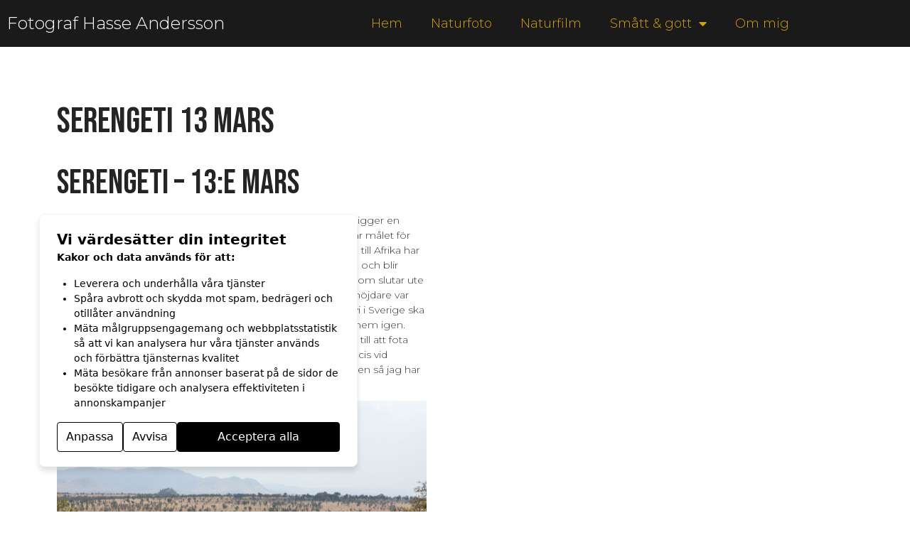

--- FILE ---
content_type: text/html; charset=UTF-8
request_url: https://hasseandersson.se/serengeti-13-mars/
body_size: 13541
content:
<!doctype html>
<html lang="sv-SE">
<head>
	<meta charset="UTF-8">
	<meta name="viewport" content="width=device-width, initial-scale=1">
	<link rel="profile" href="https://gmpg.org/xfn/11">
	<title>serengeti 13 mars | Hasse Andersson – Naturfotograf</title>

<!-- Google Tag Manager -->
<script>(function(w,d,s,l,i){w[l]=w[l]||[];w[l].push({'gtm.start':
new Date().getTime(),event:'gtm.js'});var f=d.getElementsByTagName(s)[0],
j=d.createElement(s),dl=l!='dataLayer'?'&l='+l:'';j.async=true;j.src=
'https://www.googletagmanager.com/gtm.js?id='+i+dl;f.parentNode.insertBefore(j,f);
})(window,document,'script','dataLayer','GTM-M6F3ZTK');</script>
<!-- End Google Tag Manager -->


<!-- The SEO Framework av Sybre Waaijer -->
<meta name="robots" content="max-snippet:-1,max-image-preview:standard,max-video-preview:-1" />
<link rel="canonical" href="https://hasseandersson.se/serengeti-13-mars/" />
<meta name="description" content="Efter fem dagar i fält tar vi en vilodag. En timmes bilfärd bort ligger en lodge för turister där Daniel har en fotoutställning och detta är målet för dagen." />
<meta property="og:type" content="article" />
<meta property="og:locale" content="sv_SE" />
<meta property="og:site_name" content="Hasse Andersson &#8211; Naturfotograf" />
<meta property="og:title" content="serengeti 13 mars | Hasse Andersson – Naturfotograf" />
<meta property="og:description" content="Efter fem dagar i fält tar vi en vilodag. En timmes bilfärd bort ligger en lodge för turister där Daniel har en fotoutställning och detta är målet för dagen. Lodgen är av det lyxigare slaget och sen…" />
<meta property="og:url" content="https://hasseandersson.se/serengeti-13-mars/" />
<meta property="og:image" content="https://hasseandersson.se/wp-content/uploads/49226.jpg" />
<meta property="og:image" content="https://hasseandersson.se/gamlabilder/49226.jpg" />
<meta property="og:image" content="https://hasseandersson.se/gamlabilder/49219.jpg" />
<meta property="og:image" content="https://hasseandersson.se/gamlabilder/49215.jpg" />
<meta property="og:image" content="https://hasseandersson.se/gamlabilder/49220.jpg" />
<meta property="og:image" content="https://hasseandersson.se/gamlabilder/49212.jpg" />
<meta property="og:image" content="https://hasseandersson.se/gamlabilder/49218.jpg" />
<meta property="article:published_time" content="2020-01-24T10:19:48+00:00" />
<meta property="article:modified_time" content="2020-01-28T10:31:58+00:00" />
<meta name="twitter:card" content="summary_large_image" />
<meta name="twitter:title" content="serengeti 13 mars | Hasse Andersson – Naturfotograf" />
<meta name="twitter:description" content="Efter fem dagar i fält tar vi en vilodag. En timmes bilfärd bort ligger en lodge för turister där Daniel har en fotoutställning och detta är målet för dagen. Lodgen är av det lyxigare slaget och sen…" />
<meta name="twitter:image" content="https://hasseandersson.se/wp-content/uploads/49226.jpg" />
<script type="application/ld+json">{"@context":"https://schema.org","@graph":[{"@type":"WebSite","@id":"https://hasseandersson.se/#/schema/WebSite","url":"https://hasseandersson.se/","name":"Hasse Andersson – Naturfotograf","description":"Spännande foton, filmer och upplevelser från resor runt om i världen.","inLanguage":"sv-SE","potentialAction":{"@type":"SearchAction","target":{"@type":"EntryPoint","urlTemplate":"https://hasseandersson.se/search/{search_term_string}/"},"query-input":"required name=search_term_string"},"publisher":{"@type":"Organization","@id":"https://hasseandersson.se/#/schema/Organization","name":"Hasse Andersson – Naturfotograf","url":"https://hasseandersson.se/"}},{"@type":"WebPage","@id":"https://hasseandersson.se/serengeti-13-mars/","url":"https://hasseandersson.se/serengeti-13-mars/","name":"serengeti 13 mars | Hasse Andersson – Naturfotograf","description":"Efter fem dagar i fält tar vi en vilodag. En timmes bilfärd bort ligger en lodge för turister där Daniel har en fotoutställning och detta är målet för dagen.","inLanguage":"sv-SE","isPartOf":{"@id":"https://hasseandersson.se/#/schema/WebSite"},"breadcrumb":{"@type":"BreadcrumbList","@id":"https://hasseandersson.se/#/schema/BreadcrumbList","itemListElement":[{"@type":"ListItem","position":1,"item":"https://hasseandersson.se/","name":"Hasse Andersson – Naturfotograf"},{"@type":"ListItem","position":2,"item":"https://hasseandersson.se/category/uncategorized/","name":"Kategori: Uncategorized"},{"@type":"ListItem","position":3,"name":"serengeti 13 mars"}]},"potentialAction":{"@type":"ReadAction","target":"https://hasseandersson.se/serengeti-13-mars/"},"datePublished":"2020-01-24T10:19:48+00:00","dateModified":"2020-01-28T10:31:58+00:00","author":{"@type":"Person","@id":"https://hasseandersson.se/#/schema/Person/c8776bef23faf68a7ed98d888583ee1e","name":"Albin"}}]}</script>
<!-- / The SEO Framework av Sybre Waaijer | 9.30ms meta | 0.34ms boot -->

<link rel="alternate" type="application/rss+xml" title="Hasse Andersson - Naturfotograf &raquo; Webbflöde" href="https://hasseandersson.se/feed/" />
<link rel="alternate" type="application/rss+xml" title="Hasse Andersson - Naturfotograf &raquo; Kommentarsflöde" href="https://hasseandersson.se/comments/feed/" />
<link rel="alternate" type="application/rss+xml" title="Hasse Andersson - Naturfotograf &raquo; Kommentarsflöde för serengeti 13 mars" href="https://hasseandersson.se/serengeti-13-mars/feed/" />
<link rel="alternate" title="oEmbed (JSON)" type="application/json+oembed" href="https://hasseandersson.se/wp-json/oembed/1.0/embed?url=https%3A%2F%2Fhasseandersson.se%2Fserengeti-13-mars%2F" />
<link rel="alternate" title="oEmbed (XML)" type="text/xml+oembed" href="https://hasseandersson.se/wp-json/oembed/1.0/embed?url=https%3A%2F%2Fhasseandersson.se%2Fserengeti-13-mars%2F&#038;format=xml" />
<style id='wp-img-auto-sizes-contain-inline-css'>
img:is([sizes=auto i],[sizes^="auto," i]){contain-intrinsic-size:3000px 1500px}
/*# sourceURL=wp-img-auto-sizes-contain-inline-css */
</style>
<link rel='stylesheet' id='sbi_styles-css' href='https://hasseandersson.se/wp-content/plugins/instagram-feed/css/sbi-styles.min.css?ver=6.10.0' media='all' />
<style id='wp-emoji-styles-inline-css'>

	img.wp-smiley, img.emoji {
		display: inline !important;
		border: none !important;
		box-shadow: none !important;
		height: 1em !important;
		width: 1em !important;
		margin: 0 0.07em !important;
		vertical-align: -0.1em !important;
		background: none !important;
		padding: 0 !important;
	}
/*# sourceURL=wp-emoji-styles-inline-css */
</style>
<link rel='stylesheet' id='wp-block-library-css' href='https://hasseandersson.se/wp-includes/css/dist/block-library/style.min.css?ver=6.9' media='all' />
<style id='global-styles-inline-css'>
:root{--wp--preset--aspect-ratio--square: 1;--wp--preset--aspect-ratio--4-3: 4/3;--wp--preset--aspect-ratio--3-4: 3/4;--wp--preset--aspect-ratio--3-2: 3/2;--wp--preset--aspect-ratio--2-3: 2/3;--wp--preset--aspect-ratio--16-9: 16/9;--wp--preset--aspect-ratio--9-16: 9/16;--wp--preset--color--black: #000000;--wp--preset--color--cyan-bluish-gray: #abb8c3;--wp--preset--color--white: #ffffff;--wp--preset--color--pale-pink: #f78da7;--wp--preset--color--vivid-red: #cf2e2e;--wp--preset--color--luminous-vivid-orange: #ff6900;--wp--preset--color--luminous-vivid-amber: #fcb900;--wp--preset--color--light-green-cyan: #7bdcb5;--wp--preset--color--vivid-green-cyan: #00d084;--wp--preset--color--pale-cyan-blue: #8ed1fc;--wp--preset--color--vivid-cyan-blue: #0693e3;--wp--preset--color--vivid-purple: #9b51e0;--wp--preset--gradient--vivid-cyan-blue-to-vivid-purple: linear-gradient(135deg,rgb(6,147,227) 0%,rgb(155,81,224) 100%);--wp--preset--gradient--light-green-cyan-to-vivid-green-cyan: linear-gradient(135deg,rgb(122,220,180) 0%,rgb(0,208,130) 100%);--wp--preset--gradient--luminous-vivid-amber-to-luminous-vivid-orange: linear-gradient(135deg,rgb(252,185,0) 0%,rgb(255,105,0) 100%);--wp--preset--gradient--luminous-vivid-orange-to-vivid-red: linear-gradient(135deg,rgb(255,105,0) 0%,rgb(207,46,46) 100%);--wp--preset--gradient--very-light-gray-to-cyan-bluish-gray: linear-gradient(135deg,rgb(238,238,238) 0%,rgb(169,184,195) 100%);--wp--preset--gradient--cool-to-warm-spectrum: linear-gradient(135deg,rgb(74,234,220) 0%,rgb(151,120,209) 20%,rgb(207,42,186) 40%,rgb(238,44,130) 60%,rgb(251,105,98) 80%,rgb(254,248,76) 100%);--wp--preset--gradient--blush-light-purple: linear-gradient(135deg,rgb(255,206,236) 0%,rgb(152,150,240) 100%);--wp--preset--gradient--blush-bordeaux: linear-gradient(135deg,rgb(254,205,165) 0%,rgb(254,45,45) 50%,rgb(107,0,62) 100%);--wp--preset--gradient--luminous-dusk: linear-gradient(135deg,rgb(255,203,112) 0%,rgb(199,81,192) 50%,rgb(65,88,208) 100%);--wp--preset--gradient--pale-ocean: linear-gradient(135deg,rgb(255,245,203) 0%,rgb(182,227,212) 50%,rgb(51,167,181) 100%);--wp--preset--gradient--electric-grass: linear-gradient(135deg,rgb(202,248,128) 0%,rgb(113,206,126) 100%);--wp--preset--gradient--midnight: linear-gradient(135deg,rgb(2,3,129) 0%,rgb(40,116,252) 100%);--wp--preset--font-size--small: 13px;--wp--preset--font-size--medium: 20px;--wp--preset--font-size--large: 36px;--wp--preset--font-size--x-large: 42px;--wp--preset--spacing--20: 0.44rem;--wp--preset--spacing--30: 0.67rem;--wp--preset--spacing--40: 1rem;--wp--preset--spacing--50: 1.5rem;--wp--preset--spacing--60: 2.25rem;--wp--preset--spacing--70: 3.38rem;--wp--preset--spacing--80: 5.06rem;--wp--preset--shadow--natural: 6px 6px 9px rgba(0, 0, 0, 0.2);--wp--preset--shadow--deep: 12px 12px 50px rgba(0, 0, 0, 0.4);--wp--preset--shadow--sharp: 6px 6px 0px rgba(0, 0, 0, 0.2);--wp--preset--shadow--outlined: 6px 6px 0px -3px rgb(255, 255, 255), 6px 6px rgb(0, 0, 0);--wp--preset--shadow--crisp: 6px 6px 0px rgb(0, 0, 0);}:root { --wp--style--global--content-size: 800px;--wp--style--global--wide-size: 1200px; }:where(body) { margin: 0; }.wp-site-blocks > .alignleft { float: left; margin-right: 2em; }.wp-site-blocks > .alignright { float: right; margin-left: 2em; }.wp-site-blocks > .aligncenter { justify-content: center; margin-left: auto; margin-right: auto; }:where(.wp-site-blocks) > * { margin-block-start: 24px; margin-block-end: 0; }:where(.wp-site-blocks) > :first-child { margin-block-start: 0; }:where(.wp-site-blocks) > :last-child { margin-block-end: 0; }:root { --wp--style--block-gap: 24px; }:root :where(.is-layout-flow) > :first-child{margin-block-start: 0;}:root :where(.is-layout-flow) > :last-child{margin-block-end: 0;}:root :where(.is-layout-flow) > *{margin-block-start: 24px;margin-block-end: 0;}:root :where(.is-layout-constrained) > :first-child{margin-block-start: 0;}:root :where(.is-layout-constrained) > :last-child{margin-block-end: 0;}:root :where(.is-layout-constrained) > *{margin-block-start: 24px;margin-block-end: 0;}:root :where(.is-layout-flex){gap: 24px;}:root :where(.is-layout-grid){gap: 24px;}.is-layout-flow > .alignleft{float: left;margin-inline-start: 0;margin-inline-end: 2em;}.is-layout-flow > .alignright{float: right;margin-inline-start: 2em;margin-inline-end: 0;}.is-layout-flow > .aligncenter{margin-left: auto !important;margin-right: auto !important;}.is-layout-constrained > .alignleft{float: left;margin-inline-start: 0;margin-inline-end: 2em;}.is-layout-constrained > .alignright{float: right;margin-inline-start: 2em;margin-inline-end: 0;}.is-layout-constrained > .aligncenter{margin-left: auto !important;margin-right: auto !important;}.is-layout-constrained > :where(:not(.alignleft):not(.alignright):not(.alignfull)){max-width: var(--wp--style--global--content-size);margin-left: auto !important;margin-right: auto !important;}.is-layout-constrained > .alignwide{max-width: var(--wp--style--global--wide-size);}body .is-layout-flex{display: flex;}.is-layout-flex{flex-wrap: wrap;align-items: center;}.is-layout-flex > :is(*, div){margin: 0;}body .is-layout-grid{display: grid;}.is-layout-grid > :is(*, div){margin: 0;}body{padding-top: 0px;padding-right: 0px;padding-bottom: 0px;padding-left: 0px;}a:where(:not(.wp-element-button)){text-decoration: underline;}:root :where(.wp-element-button, .wp-block-button__link){background-color: #32373c;border-width: 0;color: #fff;font-family: inherit;font-size: inherit;font-style: inherit;font-weight: inherit;letter-spacing: inherit;line-height: inherit;padding-top: calc(0.667em + 2px);padding-right: calc(1.333em + 2px);padding-bottom: calc(0.667em + 2px);padding-left: calc(1.333em + 2px);text-decoration: none;text-transform: inherit;}.has-black-color{color: var(--wp--preset--color--black) !important;}.has-cyan-bluish-gray-color{color: var(--wp--preset--color--cyan-bluish-gray) !important;}.has-white-color{color: var(--wp--preset--color--white) !important;}.has-pale-pink-color{color: var(--wp--preset--color--pale-pink) !important;}.has-vivid-red-color{color: var(--wp--preset--color--vivid-red) !important;}.has-luminous-vivid-orange-color{color: var(--wp--preset--color--luminous-vivid-orange) !important;}.has-luminous-vivid-amber-color{color: var(--wp--preset--color--luminous-vivid-amber) !important;}.has-light-green-cyan-color{color: var(--wp--preset--color--light-green-cyan) !important;}.has-vivid-green-cyan-color{color: var(--wp--preset--color--vivid-green-cyan) !important;}.has-pale-cyan-blue-color{color: var(--wp--preset--color--pale-cyan-blue) !important;}.has-vivid-cyan-blue-color{color: var(--wp--preset--color--vivid-cyan-blue) !important;}.has-vivid-purple-color{color: var(--wp--preset--color--vivid-purple) !important;}.has-black-background-color{background-color: var(--wp--preset--color--black) !important;}.has-cyan-bluish-gray-background-color{background-color: var(--wp--preset--color--cyan-bluish-gray) !important;}.has-white-background-color{background-color: var(--wp--preset--color--white) !important;}.has-pale-pink-background-color{background-color: var(--wp--preset--color--pale-pink) !important;}.has-vivid-red-background-color{background-color: var(--wp--preset--color--vivid-red) !important;}.has-luminous-vivid-orange-background-color{background-color: var(--wp--preset--color--luminous-vivid-orange) !important;}.has-luminous-vivid-amber-background-color{background-color: var(--wp--preset--color--luminous-vivid-amber) !important;}.has-light-green-cyan-background-color{background-color: var(--wp--preset--color--light-green-cyan) !important;}.has-vivid-green-cyan-background-color{background-color: var(--wp--preset--color--vivid-green-cyan) !important;}.has-pale-cyan-blue-background-color{background-color: var(--wp--preset--color--pale-cyan-blue) !important;}.has-vivid-cyan-blue-background-color{background-color: var(--wp--preset--color--vivid-cyan-blue) !important;}.has-vivid-purple-background-color{background-color: var(--wp--preset--color--vivid-purple) !important;}.has-black-border-color{border-color: var(--wp--preset--color--black) !important;}.has-cyan-bluish-gray-border-color{border-color: var(--wp--preset--color--cyan-bluish-gray) !important;}.has-white-border-color{border-color: var(--wp--preset--color--white) !important;}.has-pale-pink-border-color{border-color: var(--wp--preset--color--pale-pink) !important;}.has-vivid-red-border-color{border-color: var(--wp--preset--color--vivid-red) !important;}.has-luminous-vivid-orange-border-color{border-color: var(--wp--preset--color--luminous-vivid-orange) !important;}.has-luminous-vivid-amber-border-color{border-color: var(--wp--preset--color--luminous-vivid-amber) !important;}.has-light-green-cyan-border-color{border-color: var(--wp--preset--color--light-green-cyan) !important;}.has-vivid-green-cyan-border-color{border-color: var(--wp--preset--color--vivid-green-cyan) !important;}.has-pale-cyan-blue-border-color{border-color: var(--wp--preset--color--pale-cyan-blue) !important;}.has-vivid-cyan-blue-border-color{border-color: var(--wp--preset--color--vivid-cyan-blue) !important;}.has-vivid-purple-border-color{border-color: var(--wp--preset--color--vivid-purple) !important;}.has-vivid-cyan-blue-to-vivid-purple-gradient-background{background: var(--wp--preset--gradient--vivid-cyan-blue-to-vivid-purple) !important;}.has-light-green-cyan-to-vivid-green-cyan-gradient-background{background: var(--wp--preset--gradient--light-green-cyan-to-vivid-green-cyan) !important;}.has-luminous-vivid-amber-to-luminous-vivid-orange-gradient-background{background: var(--wp--preset--gradient--luminous-vivid-amber-to-luminous-vivid-orange) !important;}.has-luminous-vivid-orange-to-vivid-red-gradient-background{background: var(--wp--preset--gradient--luminous-vivid-orange-to-vivid-red) !important;}.has-very-light-gray-to-cyan-bluish-gray-gradient-background{background: var(--wp--preset--gradient--very-light-gray-to-cyan-bluish-gray) !important;}.has-cool-to-warm-spectrum-gradient-background{background: var(--wp--preset--gradient--cool-to-warm-spectrum) !important;}.has-blush-light-purple-gradient-background{background: var(--wp--preset--gradient--blush-light-purple) !important;}.has-blush-bordeaux-gradient-background{background: var(--wp--preset--gradient--blush-bordeaux) !important;}.has-luminous-dusk-gradient-background{background: var(--wp--preset--gradient--luminous-dusk) !important;}.has-pale-ocean-gradient-background{background: var(--wp--preset--gradient--pale-ocean) !important;}.has-electric-grass-gradient-background{background: var(--wp--preset--gradient--electric-grass) !important;}.has-midnight-gradient-background{background: var(--wp--preset--gradient--midnight) !important;}.has-small-font-size{font-size: var(--wp--preset--font-size--small) !important;}.has-medium-font-size{font-size: var(--wp--preset--font-size--medium) !important;}.has-large-font-size{font-size: var(--wp--preset--font-size--large) !important;}.has-x-large-font-size{font-size: var(--wp--preset--font-size--x-large) !important;}
:root :where(.wp-block-pullquote){font-size: 1.5em;line-height: 1.6;}
/*# sourceURL=global-styles-inline-css */
</style>
<link rel='stylesheet' id='woocommerce-layout-css' href='https://hasseandersson.se/wp-content/plugins/woocommerce/assets/css/woocommerce-layout.css?ver=10.4.3' media='all' />
<link rel='stylesheet' id='woocommerce-smallscreen-css' href='https://hasseandersson.se/wp-content/plugins/woocommerce/assets/css/woocommerce-smallscreen.css?ver=10.4.3' media='only screen and (max-width: 768px)' />
<link rel='stylesheet' id='woocommerce-general-css' href='https://hasseandersson.se/wp-content/plugins/woocommerce/assets/css/woocommerce.css?ver=10.4.3' media='all' />
<style id='woocommerce-inline-inline-css'>
.woocommerce form .form-row .required { visibility: visible; }
/*# sourceURL=woocommerce-inline-inline-css */
</style>
<link rel='stylesheet' id='hello-elementor-css' href='https://hasseandersson.se/wp-content/themes/hello-elementor/assets/css/reset.css?ver=3.4.5' media='all' />
<link rel='stylesheet' id='hello-elementor-theme-style-css' href='https://hasseandersson.se/wp-content/themes/hello-elementor/assets/css/theme.css?ver=3.4.5' media='all' />
<link rel='stylesheet' id='hello-elementor-header-footer-css' href='https://hasseandersson.se/wp-content/themes/hello-elementor/assets/css/header-footer.css?ver=3.4.5' media='all' />
<link rel='stylesheet' id='elementor-frontend-css' href='https://hasseandersson.se/wp-content/plugins/elementor/assets/css/frontend.min.css?ver=3.34.1' media='all' />
<link rel='stylesheet' id='widget-heading-css' href='https://hasseandersson.se/wp-content/plugins/elementor/assets/css/widget-heading.min.css?ver=3.34.1' media='all' />
<link rel='stylesheet' id='widget-nav-menu-css' href='https://hasseandersson.se/wp-content/plugins/elementor-pro/assets/css/widget-nav-menu.min.css?ver=3.34.0' media='all' />
<link rel='stylesheet' id='e-animation-fadeIn-css' href='https://hasseandersson.se/wp-content/plugins/elementor/assets/lib/animations/styles/fadeIn.min.css?ver=3.34.1' media='all' />
<link rel='stylesheet' id='widget-post-navigation-css' href='https://hasseandersson.se/wp-content/plugins/elementor-pro/assets/css/widget-post-navigation.min.css?ver=3.34.0' media='all' />
<link rel='stylesheet' id='swiper-css' href='https://hasseandersson.se/wp-content/plugins/elementor/assets/lib/swiper/v8/css/swiper.min.css?ver=8.4.5' media='all' />
<link rel='stylesheet' id='e-swiper-css' href='https://hasseandersson.se/wp-content/plugins/elementor/assets/css/conditionals/e-swiper.min.css?ver=3.34.1' media='all' />
<link rel='stylesheet' id='widget-gallery-css' href='https://hasseandersson.se/wp-content/plugins/elementor-pro/assets/css/widget-gallery.min.css?ver=3.34.0' media='all' />
<link rel='stylesheet' id='elementor-gallery-css' href='https://hasseandersson.se/wp-content/plugins/elementor/assets/lib/e-gallery/css/e-gallery.min.css?ver=1.2.0' media='all' />
<link rel='stylesheet' id='e-transitions-css' href='https://hasseandersson.se/wp-content/plugins/elementor-pro/assets/css/conditionals/transitions.min.css?ver=3.34.0' media='all' />
<link rel='stylesheet' id='elementor-icons-css' href='https://hasseandersson.se/wp-content/plugins/elementor/assets/lib/eicons/css/elementor-icons.min.css?ver=5.45.0' media='all' />
<link rel='stylesheet' id='elementor-post-4320-css' href='https://hasseandersson.se/wp-content/uploads/elementor/css/post-4320.css?ver=1768831547' media='all' />
<link rel='stylesheet' id='sbistyles-css' href='https://hasseandersson.se/wp-content/plugins/instagram-feed/css/sbi-styles.min.css?ver=6.10.0' media='all' />
<link rel='stylesheet' id='elementor-post-31-css' href='https://hasseandersson.se/wp-content/uploads/elementor/css/post-31.css?ver=1768831547' media='all' />
<link rel='stylesheet' id='elementor-post-38-css' href='https://hasseandersson.se/wp-content/uploads/elementor/css/post-38.css?ver=1768831547' media='all' />
<link rel='stylesheet' id='elementor-post-651-css' href='https://hasseandersson.se/wp-content/uploads/elementor/css/post-651.css?ver=1768832706' media='all' />
<link rel='stylesheet' id='elementor-gf-local-roboto-css' href='https://hasseandersson.se/wp-content/uploads/elementor/google-fonts/css/roboto.css?ver=1742806898' media='all' />
<link rel='stylesheet' id='elementor-gf-local-robotoslab-css' href='https://hasseandersson.se/wp-content/uploads/elementor/google-fonts/css/robotoslab.css?ver=1742806903' media='all' />
<link rel='stylesheet' id='elementor-icons-shared-0-css' href='https://hasseandersson.se/wp-content/plugins/elementor/assets/lib/font-awesome/css/fontawesome.min.css?ver=5.15.3' media='all' />
<link rel='stylesheet' id='elementor-icons-fa-solid-css' href='https://hasseandersson.se/wp-content/plugins/elementor/assets/lib/font-awesome/css/solid.min.css?ver=5.15.3' media='all' />
<script src="https://hasseandersson.se/wp-includes/js/jquery/jquery.min.js?ver=3.7.1" id="jquery-core-js"></script>
<script src="https://hasseandersson.se/wp-includes/js/jquery/jquery-migrate.min.js?ver=3.4.1" id="jquery-migrate-js"></script>
<script src="https://hasseandersson.se/wp-content/plugins/woocommerce/assets/js/jquery-blockui/jquery.blockUI.min.js?ver=2.7.0-wc.10.4.3" id="wc-jquery-blockui-js" defer data-wp-strategy="defer"></script>
<script id="wc-add-to-cart-js-extra">
var wc_add_to_cart_params = {"ajax_url":"/wp-admin/admin-ajax.php","wc_ajax_url":"/?wc-ajax=%%endpoint%%","i18n_view_cart":"Visa varukorg","cart_url":"https://hasseandersson.se/varukorg/","is_cart":"","cart_redirect_after_add":"no"};
//# sourceURL=wc-add-to-cart-js-extra
</script>
<script src="https://hasseandersson.se/wp-content/plugins/woocommerce/assets/js/frontend/add-to-cart.min.js?ver=10.4.3" id="wc-add-to-cart-js" defer data-wp-strategy="defer"></script>
<script src="https://hasseandersson.se/wp-content/plugins/woocommerce/assets/js/js-cookie/js.cookie.min.js?ver=2.1.4-wc.10.4.3" id="wc-js-cookie-js" defer data-wp-strategy="defer"></script>
<script id="woocommerce-js-extra">
var woocommerce_params = {"ajax_url":"/wp-admin/admin-ajax.php","wc_ajax_url":"/?wc-ajax=%%endpoint%%","i18n_password_show":"Visa l\u00f6senord","i18n_password_hide":"D\u00f6lj l\u00f6senord"};
//# sourceURL=woocommerce-js-extra
</script>
<script src="https://hasseandersson.se/wp-content/plugins/woocommerce/assets/js/frontend/woocommerce.min.js?ver=10.4.3" id="woocommerce-js" defer data-wp-strategy="defer"></script>
<link rel="https://api.w.org/" href="https://hasseandersson.se/wp-json/" /><link rel="alternate" title="JSON" type="application/json" href="https://hasseandersson.se/wp-json/wp/v2/posts/3000" /><link rel="EditURI" type="application/rsd+xml" title="RSD" href="https://hasseandersson.se/xmlrpc.php?rsd" />
	<noscript><style>.woocommerce-product-gallery{ opacity: 1 !important; }</style></noscript>
	<meta name="generator" content="Elementor 3.34.1; features: additional_custom_breakpoints; settings: css_print_method-external, google_font-enabled, font_display-auto">
<script>
window.dataLayer = window.dataLayer || [];
function gtag(){dataLayer.push(arguments);}
gtag('consent', 'default', {
		'analytics_storage': 'denied',
		'ad_storage': 'denied',
		'ad_user_data': 'denied',
		'ad_personalization': 'denied',
		'wait_for_update': 100 // 100ms
});
</script>
<script defer src="https://hcm.100procent.com/js/ad0ab8f8-1227-4533-bc5b-882b85132269/consent-manager.js?v=1716297373"></script>

			<style>
				.e-con.e-parent:nth-of-type(n+4):not(.e-lazyloaded):not(.e-no-lazyload),
				.e-con.e-parent:nth-of-type(n+4):not(.e-lazyloaded):not(.e-no-lazyload) * {
					background-image: none !important;
				}
				@media screen and (max-height: 1024px) {
					.e-con.e-parent:nth-of-type(n+3):not(.e-lazyloaded):not(.e-no-lazyload),
					.e-con.e-parent:nth-of-type(n+3):not(.e-lazyloaded):not(.e-no-lazyload) * {
						background-image: none !important;
					}
				}
				@media screen and (max-height: 640px) {
					.e-con.e-parent:nth-of-type(n+2):not(.e-lazyloaded):not(.e-no-lazyload),
					.e-con.e-parent:nth-of-type(n+2):not(.e-lazyloaded):not(.e-no-lazyload) * {
						background-image: none !important;
					}
				}
			</style>
					<style id="wp-custom-css">
			/* GENERAL STYLING */

@import url('https://fonts.googleapis.com/css?family=Bebas+Neue|Montserrat:300,400,600,700&display=swap');


html {
	font-size: 14px;
}

.elementor-post a {
	color: #D3A209 !important;
}
.elementor-post a:hover, .elementor-post a:focus, .elementor-post a:active {
	color: #a78007 !important;
}

body {
	font-family: 'Montserrat', sans-serif;
	font-weight: 300;
}

h1,h2,h3,h4,h5,h6 {
font-family: 'Bebas Neue', cursive;
	color: #242424;
	font-weight: 400;
}

h1 {
	font-size: 3.4rem;
}

h2 {
	font-size: 2.8rem;
}

h3 {
	font-size: 2.0rem;
}

h4 {
	font-size: 1.3rem;
}

h5 {
	font-size: 1.2rem;
}

h6 {
	font-size: 1.1rem;
}


h6 {
	font-weight: 300;
}

/* HEADER SECTION */

@media (max-width: 768px) {
	h1, h2 {
		font-size: 1.4em;
		word-wrap: break-word;
	}
	span.elementor-button-text {
		font-size: 0.8em;
	}
}

strong {
	font-weight: 700;
}		</style>
		</head>
<body class="wp-singular post-template-default single single-post postid-3000 single-format-standard wp-embed-responsive wp-theme-hello-elementor theme-hello-elementor woocommerce-no-js hello-elementor-default elementor-default elementor-kit-4320 elementor-page-651">


<!-- Google Tag Manager (noscript) -->
<noscript><iframe src="https://www.googletagmanager.com/ns.html?id=GTM-M6F3ZTK"
height="0" width="0" style="display:none;visibility:hidden"></iframe></noscript>
<!-- End Google Tag Manager (noscript) -->


<a class="skip-link screen-reader-text" href="#content">Hoppa till innehåll</a>

		<header data-elementor-type="header" data-elementor-id="31" class="elementor elementor-31 elementor-location-header" data-elementor-post-type="elementor_library">
					<section class="elementor-section elementor-top-section elementor-element elementor-element-451934d elementor-section-content-middle elementor-section-boxed elementor-section-height-default elementor-section-height-default" data-id="451934d" data-element_type="section" data-settings="{&quot;background_background&quot;:&quot;classic&quot;}">
						<div class="elementor-container elementor-column-gap-default">
					<div class="elementor-column elementor-col-50 elementor-top-column elementor-element elementor-element-f5f6920" data-id="f5f6920" data-element_type="column">
			<div class="elementor-widget-wrap elementor-element-populated">
						<div class="elementor-element elementor-element-ab88277 elementor-widget elementor-widget-heading" data-id="ab88277" data-element_type="widget" data-widget_type="heading.default">
				<div class="elementor-widget-container">
					<div class="elementor-heading-title elementor-size-default"><a href="/">Fotograf Hasse Andersson</a></div>				</div>
				</div>
					</div>
		</div>
				<div class="elementor-column elementor-col-50 elementor-top-column elementor-element elementor-element-cb64026" data-id="cb64026" data-element_type="column">
			<div class="elementor-widget-wrap elementor-element-populated">
						<div class="elementor-element elementor-element-de0b59f elementor-nav-menu__align-end elementor-nav-menu--stretch elementor-nav-menu--dropdown-tablet elementor-nav-menu__text-align-aside elementor-nav-menu--toggle elementor-nav-menu--burger elementor-widget elementor-widget-nav-menu" data-id="de0b59f" data-element_type="widget" data-settings="{&quot;full_width&quot;:&quot;stretch&quot;,&quot;layout&quot;:&quot;horizontal&quot;,&quot;submenu_icon&quot;:{&quot;value&quot;:&quot;&lt;i class=\&quot;fas fa-caret-down\&quot; aria-hidden=\&quot;true\&quot;&gt;&lt;\/i&gt;&quot;,&quot;library&quot;:&quot;fa-solid&quot;},&quot;toggle&quot;:&quot;burger&quot;}" data-widget_type="nav-menu.default">
				<div class="elementor-widget-container">
								<nav aria-label="Meny" class="elementor-nav-menu--main elementor-nav-menu__container elementor-nav-menu--layout-horizontal e--pointer-none">
				<ul id="menu-1-de0b59f" class="elementor-nav-menu"><li class="menu-item menu-item-type-custom menu-item-object-custom menu-item-4302"><a href="/" class="elementor-item">Hem</a></li>
<li class="menu-item menu-item-type-post_type menu-item-object-page menu-item-26"><a href="https://hasseandersson.se/foto/" class="elementor-item">Naturfoto</a></li>
<li class="menu-item menu-item-type-post_type menu-item-object-page menu-item-306"><a href="https://hasseandersson.se/naturfilm/" class="elementor-item">Naturfilm</a></li>
<li class="menu-item menu-item-type-custom menu-item-object-custom menu-item-has-children menu-item-4989"><a href="#" class="elementor-item elementor-item-anchor">Smått &#038; gott</a>
<ul class="sub-menu elementor-nav-menu--dropdown">
	<li class="menu-item menu-item-type-post_type menu-item-object-page menu-item-4995"><a href="https://hasseandersson.se/smatt-och-gott/svenska-hackspettar/" class="elementor-sub-item">Svenska hackspettar</a></li>
	<li class="menu-item menu-item-type-post_type menu-item-object-page menu-item-5113"><a href="https://hasseandersson.se/smatt-och-gott/ugglor/" class="elementor-sub-item">Svenska ugglor</a></li>
</ul>
</li>
<li class="menu-item menu-item-type-post_type menu-item-object-page menu-item-479"><a href="https://hasseandersson.se/om-mig/" class="elementor-item">Om mig</a></li>
</ul>			</nav>
					<div class="elementor-menu-toggle" role="button" tabindex="0" aria-label="Slå på/av meny" aria-expanded="false">
			<i aria-hidden="true" role="presentation" class="elementor-menu-toggle__icon--open eicon-menu-bar"></i><i aria-hidden="true" role="presentation" class="elementor-menu-toggle__icon--close eicon-close"></i>		</div>
					<nav class="elementor-nav-menu--dropdown elementor-nav-menu__container" aria-hidden="true">
				<ul id="menu-2-de0b59f" class="elementor-nav-menu"><li class="menu-item menu-item-type-custom menu-item-object-custom menu-item-4302"><a href="/" class="elementor-item" tabindex="-1">Hem</a></li>
<li class="menu-item menu-item-type-post_type menu-item-object-page menu-item-26"><a href="https://hasseandersson.se/foto/" class="elementor-item" tabindex="-1">Naturfoto</a></li>
<li class="menu-item menu-item-type-post_type menu-item-object-page menu-item-306"><a href="https://hasseandersson.se/naturfilm/" class="elementor-item" tabindex="-1">Naturfilm</a></li>
<li class="menu-item menu-item-type-custom menu-item-object-custom menu-item-has-children menu-item-4989"><a href="#" class="elementor-item elementor-item-anchor" tabindex="-1">Smått &#038; gott</a>
<ul class="sub-menu elementor-nav-menu--dropdown">
	<li class="menu-item menu-item-type-post_type menu-item-object-page menu-item-4995"><a href="https://hasseandersson.se/smatt-och-gott/svenska-hackspettar/" class="elementor-sub-item" tabindex="-1">Svenska hackspettar</a></li>
	<li class="menu-item menu-item-type-post_type menu-item-object-page menu-item-5113"><a href="https://hasseandersson.se/smatt-och-gott/ugglor/" class="elementor-sub-item" tabindex="-1">Svenska ugglor</a></li>
</ul>
</li>
<li class="menu-item menu-item-type-post_type menu-item-object-page menu-item-479"><a href="https://hasseandersson.se/om-mig/" class="elementor-item" tabindex="-1">Om mig</a></li>
</ul>			</nav>
						</div>
				</div>
					</div>
		</div>
					</div>
		</section>
				</header>
				<div data-elementor-type="single" data-elementor-id="651" class="elementor elementor-651 elementor-location-single post-3000 post type-post status-publish format-standard has-post-thumbnail hentry category-uncategorized" data-elementor-post-type="elementor_library">
					<section class="elementor-section elementor-top-section elementor-element elementor-element-48d8d0f elementor-section-full_width elementor-section-height-default elementor-section-height-default" data-id="48d8d0f" data-element_type="section">
						<div class="elementor-container elementor-column-gap-default">
					<div class="elementor-column elementor-col-50 elementor-top-column elementor-element elementor-element-4fdb8a0" data-id="4fdb8a0" data-element_type="column">
			<div class="elementor-widget-wrap elementor-element-populated">
						<div class="elementor-element elementor-element-24a5f12 elementor-widget elementor-widget-heading" data-id="24a5f12" data-element_type="widget" data-settings="{&quot;_animation&quot;:&quot;none&quot;,&quot;_animation_delay&quot;:500}" data-widget_type="heading.default">
				<div class="elementor-widget-container">
					<h1 class="elementor-heading-title elementor-size-default">serengeti 13 mars</h1>				</div>
				</div>
				<div class="elementor-element elementor-element-793ea9c elementor-widget elementor-widget-theme-post-content" data-id="793ea9c" data-element_type="widget" data-widget_type="theme-post-content.default">
				<div class="elementor-widget-container">
					<div id="fb-root"></div>
<p><script>(function(d, s, id) { var js, fjs = d.getElementsByTagName(s)[0]; if (d.getElementById(id)) return; js = d.createElement(s); js.id = id; js.src = "//connect.facebook.net/sv_SE/sdk.js#xfbml=1&version=v2.0"; fjs.parentNode.insertBefore(js, fjs);}(document, 'script', 'facebook-jssdk'));</script></p>
<h1>Serengeti &#8211; 13:e mars</h1>
<p>Efter fem dagar i fält tar vi en vilodag. En timmes bilfärd bort ligger en lodge för turister där Daniel har en fotoutställning och detta är målet för dagen. Lodgen är av det lyxigare slaget och sen Ebolan kom till Afrika har antalet besökare minskat drastiskt. Vi är ensamma på lodgen och blir mycket väl omhändetagna. God mat, varm dusch och pool som slutar ute på savannen är några av minnena från denna dag. En annan höjdare var Daniels fotoutställning. Makalöst bra bilder som jag hoppas vi i Sverige ska få ta del av när han jobbat klart som lejonforskare och flyttat hem igen. Själv är jag inte så mycket för bad och sol så jag ägnar dagen till att fota djuren som söker sig upp till det lilla vattenhål som ligger precis vid lodgen. Mängder med djur kommer och passerar under dagen så jag har fullt upp.</p>
<p><img decoding="async" alt="" class="zoomable" src="/gamlabilder/49226.jpg" style="width: 700px; height: 467px;" /></p>
<div style="text-align: center;"><em>Sandra i poolen med Serengetis savann i bakgrunden</em></div>
<p><img decoding="async" alt="" class="zoomable" src="/gamlabilder/49219.jpg" style="width: 700px; height: 467px;" /></p>
<div style="text-align: center;"><em>Rena och fina äter vi riktigt god mat och en kall Serengetiöl</em></div>
<p><img decoding="async" alt="" class="zoomable" src="/gamlabilder/49215.jpg" style="width: 700px; height: 467px;" /></p>
<div style="text-align: center;"><em>Daniels fotoutställning</em></div>
<p><img decoding="async" alt="" class="zoomable" src="/gamlabilder/49220.jpg" style="width: 700px; height: 467px;" /></p>
<div style="text-align: center;"><em>Utsikt från poolen</em></div>
<p><img decoding="async" alt="" class="zoomable" src="/gamlabilder/49212.jpg" style="width: 700px; height: 467px;" /></p>
<div style="text-align: center;"><em>Promenad på lodgen</em></div>
<p><img decoding="async" alt="" class="zoomable" src="/gamlabilder/49218.jpg" style="width: 700px; height: 467px;" /></p>
<div style="text-align: center;"><em>Elefanter på väg upp till vattenhålet</em></div>
<p><img decoding="async" alt="" class="zoomable" src="/gamlabilder/49222.jpg" style="width: 700px; height: 467px;" /></p>
<div style="text-align: center;"><em>Impalor</em></div>
<p><img decoding="async" alt="" class="zoomable" src="/gamlabilder/49217.jpg" style="width: 700px; height: 467px;" /></p>
<div style="text-align: center;"><em>Vatten är gott</em></div>
<p><img decoding="async" alt="" class="zoomable" src="/gamlabilder/49214.jpg" style="width: 700px; height: 467px;" /></p>
<div style="text-align: center;"><em>Waterbuck</em></div>
<p><img decoding="async" alt="" class="zoomable" src="/gamlabilder/49221.jpg" style="width: 700px; height: 467px;" /></p>
<div style="text-align: center;"><em>Häger</em></div>
<p>Fram på eftermiddagen packar vi ihop och åker hemåt igen. Det sista ljuset ägnar vi till foto. Vi ser kameleonter, sköldpaddor, fåglar och gaseller på vägen. </p>
<p><img decoding="async" alt="" class="zoomable" src="/gamlabilder/49213.jpg" style="width: 700px; height: 467px;" /></p>
<div style="text-align: center;"><em>Kameleont på varm sand</em></div>
<p><img decoding="async" alt="" class="zoomable" src="/gamlabilder/49229.jpg" style="width: 700px; height: 467px;" /></p>
<div style="text-align: center;"><em>Sköldpadda</em></div>
<p><img decoding="async" alt="" class="zoomable" src="/gamlabilder/49228.jpg" style="width: 700px; height: 467px;" /></p>
<div style="text-align: center;"><em>Struts på savann</em></div>
<p><img decoding="async" alt="" class="zoomable" src="/gamlabilder/49216.jpg" style="width: 700px; height: 467px;" /></p>
<div style="text-align: center;"><em>Världens minsta gasell &#8211; Kirks dik dik</em></div>
<p><img decoding="async" alt="" class="zoomable" src="/gamlabilder/49224.jpg" style="width: 700px; height: 467px;" /></p>
<div style="text-align: center;"><em>Markattor i kvällssol</em></div>
<p><img decoding="async" alt="" class="zoomable" src="/gamlabilder/49230.jpg" style="width: 700px; height: 467px;" /></p>
<div style="text-align: center;"><em>Vårtsvin</em></div>
<p><img decoding="async" alt="" class="zoomable" src="/gamlabilder/49231.jpg" style="width: 700px; height: 467px;" /></p>
<div style="text-align: center;"><em>Zebror på savann</em></div>
<p><img decoding="async" alt="" class="zoomable" src="/gamlabilder/49225.jpg" style="width: 700px; height: 467px;" /></p>
<div style="text-align: center;"><em>Saddle billed stork och ivrigt uppvacktas av en vipa</em></div>
<p><img decoding="async" alt="" class="zoomable" src="/gamlabilder/49223.jpg" style="width: 700px; height: 467px;" /></p>
<div style="text-align: center;"><em>Som avslutning på dagen söker vi även upp ett lejon</em></div>
<p><img decoding="async" alt="" class="zoomable" src="/gamlabilder/49227.jpg" style="width: 700px; height: 467px;" /></p>
<div style="text-align: center;"><em>Kvällssol över Serengeti</em></div>
<p>/Hasse Andersson</p>
<p><strong><span style="font-size:16px;">Facebook</span></strong><br />Följ mig på Facebook så får du alla uppdateringar, bilder och annan info löpande!</p>
<div class="fb-follow" data-colorscheme="light" data-height="200" data-href="https://www.facebook.com/fotografhasseandersson?ref=hl" data-layout="standard" data-show-faces="true" data-width="700"></div></p>
				</div>
				</div>
				<div class="elementor-element elementor-element-cd65e7a elementor-post-navigation-borders-yes elementor-widget elementor-widget-post-navigation" data-id="cd65e7a" data-element_type="widget" data-widget_type="post-navigation.default">
				<div class="elementor-widget-container">
							<div class="elementor-post-navigation" role="navigation" aria-label="Inläggsnavigering">
			<div class="elementor-post-navigation__prev elementor-post-navigation__link">
				<a href="https://hasseandersson.se/serengeti-12-mars/" rel="prev"><span class="post-navigation__arrow-wrapper post-navigation__arrow-prev"><i aria-hidden="true" class="fas fa-angle-left"></i><span class="elementor-screen-only">Föregående</span></span><span class="elementor-post-navigation__link__prev"><span class="post-navigation__prev--label">Föregående</span><span class="post-navigation__prev--title">Serengeti 12 mars</span></span></a>			</div>
							<div class="elementor-post-navigation__separator-wrapper">
					<div class="elementor-post-navigation__separator"></div>
				</div>
						<div class="elementor-post-navigation__next elementor-post-navigation__link">
				<a href="https://hasseandersson.se/serengeti-14-mars/" rel="next"><span class="elementor-post-navigation__link__next"><span class="post-navigation__next--label">Nästa</span><span class="post-navigation__next--title">serengeti 14 mars</span></span><span class="post-navigation__arrow-wrapper post-navigation__arrow-next"><i aria-hidden="true" class="fas fa-angle-right"></i><span class="elementor-screen-only">Nästa</span></span></a>			</div>
		</div>
						</div>
				</div>
					</div>
		</div>
				<div class="elementor-column elementor-col-50 elementor-top-column elementor-element elementor-element-a702eaf" data-id="a702eaf" data-element_type="column">
			<div class="elementor-widget-wrap elementor-element-populated">
							</div>
		</div>
					</div>
		</section>
				</div>
				<footer data-elementor-type="footer" data-elementor-id="38" class="elementor elementor-38 elementor-location-footer" data-elementor-post-type="elementor_library">
					<section class="elementor-section elementor-top-section elementor-element elementor-element-b40d0ff elementor-section-content-middle elementor-section-boxed elementor-section-height-default elementor-section-height-default" data-id="b40d0ff" data-element_type="section" data-settings="{&quot;background_background&quot;:&quot;classic&quot;}">
						<div class="elementor-container elementor-column-gap-default">
					<div class="elementor-column elementor-col-100 elementor-top-column elementor-element elementor-element-fb4a209 elementor-invisible" data-id="fb4a209" data-element_type="column" data-settings="{&quot;animation&quot;:&quot;fadeIn&quot;}">
			<div class="elementor-widget-wrap elementor-element-populated">
						<div class="elementor-element elementor-element-8edf8fd elementor-widget elementor-widget-heading" data-id="8edf8fd" data-element_type="widget" data-widget_type="heading.default">
				<div class="elementor-widget-container">
					<h6 class="elementor-heading-title elementor-size-default">Copyright 2020 hasse Andersson | Webbdesign av 100 Procent IT &amp; Kommunikation</h6>				</div>
				</div>
					</div>
		</div>
					</div>
		</section>
				</footer>
		
<script type="speculationrules">
{"prefetch":[{"source":"document","where":{"and":[{"href_matches":"/*"},{"not":{"href_matches":["/wp-*.php","/wp-admin/*","/wp-content/uploads/*","/wp-content/*","/wp-content/plugins/*","/wp-content/themes/hello-elementor/*","/*\\?(.+)"]}},{"not":{"selector_matches":"a[rel~=\"nofollow\"]"}},{"not":{"selector_matches":".no-prefetch, .no-prefetch a"}}]},"eagerness":"conservative"}]}
</script>
<!-- Instagram Feed JS -->
<script type="text/javascript">
var sbiajaxurl = "https://hasseandersson.se/wp-admin/admin-ajax.php";
</script>
			<script>
				const lazyloadRunObserver = () => {
					const lazyloadBackgrounds = document.querySelectorAll( `.e-con.e-parent:not(.e-lazyloaded)` );
					const lazyloadBackgroundObserver = new IntersectionObserver( ( entries ) => {
						entries.forEach( ( entry ) => {
							if ( entry.isIntersecting ) {
								let lazyloadBackground = entry.target;
								if( lazyloadBackground ) {
									lazyloadBackground.classList.add( 'e-lazyloaded' );
								}
								lazyloadBackgroundObserver.unobserve( entry.target );
							}
						});
					}, { rootMargin: '200px 0px 200px 0px' } );
					lazyloadBackgrounds.forEach( ( lazyloadBackground ) => {
						lazyloadBackgroundObserver.observe( lazyloadBackground );
					} );
				};
				const events = [
					'DOMContentLoaded',
					'elementor/lazyload/observe',
				];
				events.forEach( ( event ) => {
					document.addEventListener( event, lazyloadRunObserver );
				} );
			</script>
				<script>
		(function () {
			var c = document.body.className;
			c = c.replace(/woocommerce-no-js/, 'woocommerce-js');
			document.body.className = c;
		})();
	</script>
	<link rel='stylesheet' id='wc-blocks-style-css' href='https://hasseandersson.se/wp-content/plugins/woocommerce/assets/client/blocks/wc-blocks.css?ver=wc-10.4.3' media='all' />
<script src="https://hasseandersson.se/wp-content/plugins/elementor/assets/js/webpack.runtime.min.js?ver=3.34.1" id="elementor-webpack-runtime-js"></script>
<script src="https://hasseandersson.se/wp-content/plugins/elementor/assets/js/frontend-modules.min.js?ver=3.34.1" id="elementor-frontend-modules-js"></script>
<script src="https://hasseandersson.se/wp-includes/js/jquery/ui/core.min.js?ver=1.13.3" id="jquery-ui-core-js"></script>
<script id="elementor-frontend-js-before">
var elementorFrontendConfig = {"environmentMode":{"edit":false,"wpPreview":false,"isScriptDebug":false},"i18n":{"shareOnFacebook":"Dela p\u00e5 Facebook","shareOnTwitter":"Dela p\u00e5 Twitter","pinIt":"F\u00e4st det","download":"Ladda ner","downloadImage":"Ladda ner bild","fullscreen":"Helsk\u00e4rm","zoom":"Zoom","share":"Dela","playVideo":"Spela videoklipp","previous":"F\u00f6reg\u00e5ende","next":"N\u00e4sta","close":"St\u00e4ng","a11yCarouselPrevSlideMessage":"F\u00f6reg\u00e5ende bild","a11yCarouselNextSlideMessage":"N\u00e4sta bild","a11yCarouselFirstSlideMessage":"Detta \u00e4r f\u00f6rsta bilden","a11yCarouselLastSlideMessage":"Detta \u00e4r sista bilden","a11yCarouselPaginationBulletMessage":"G\u00e5 till bild"},"is_rtl":false,"breakpoints":{"xs":0,"sm":480,"md":768,"lg":1025,"xl":1440,"xxl":1600},"responsive":{"breakpoints":{"mobile":{"label":"Mobilt portr\u00e4ttl\u00e4ge","value":767,"default_value":767,"direction":"max","is_enabled":true},"mobile_extra":{"label":"Mobil liggande","value":880,"default_value":880,"direction":"max","is_enabled":false},"tablet":{"label":"St\u00e5ende p\u00e5 l\u00e4splatta","value":1024,"default_value":1024,"direction":"max","is_enabled":true},"tablet_extra":{"label":"Liggande p\u00e5 l\u00e4splatta","value":1200,"default_value":1200,"direction":"max","is_enabled":false},"laptop":{"label":"B\u00e4rbar dator","value":1366,"default_value":1366,"direction":"max","is_enabled":false},"widescreen":{"label":"Widescreen","value":2400,"default_value":2400,"direction":"min","is_enabled":false}},"hasCustomBreakpoints":false},"version":"3.34.1","is_static":false,"experimentalFeatures":{"additional_custom_breakpoints":true,"theme_builder_v2":true,"home_screen":true,"global_classes_should_enforce_capabilities":true,"e_variables":true,"cloud-library":true,"e_opt_in_v4_page":true,"e_interactions":true,"import-export-customization":true,"e_pro_variables":true},"urls":{"assets":"https:\/\/hasseandersson.se\/wp-content\/plugins\/elementor\/assets\/","ajaxurl":"https:\/\/hasseandersson.se\/wp-admin\/admin-ajax.php","uploadUrl":"https:\/\/hasseandersson.se\/wp-content\/uploads"},"nonces":{"floatingButtonsClickTracking":"d5680f64a9"},"swiperClass":"swiper","settings":{"page":[],"editorPreferences":[]},"kit":{"global_image_lightbox":"yes","active_breakpoints":["viewport_mobile","viewport_tablet"],"lightbox_enable_counter":"yes","lightbox_enable_fullscreen":"yes","lightbox_enable_zoom":"yes","lightbox_enable_share":"yes","lightbox_title_src":"title","lightbox_description_src":"description","woocommerce_notices_elements":[]},"post":{"id":3000,"title":"serengeti%2013%20mars%20%7C%20Hasse%20Andersson%20%E2%80%93%20Naturfotograf","excerpt":"","featuredImage":"https:\/\/hasseandersson.se\/wp-content\/uploads\/49226.jpg"}};
//# sourceURL=elementor-frontend-js-before
</script>
<script src="https://hasseandersson.se/wp-content/plugins/elementor/assets/js/frontend.min.js?ver=3.34.1" id="elementor-frontend-js"></script>
<script src="https://hasseandersson.se/wp-content/plugins/elementor-pro/assets/lib/smartmenus/jquery.smartmenus.min.js?ver=1.2.1" id="smartmenus-js"></script>
<script src="https://hasseandersson.se/wp-content/plugins/elementor/assets/lib/swiper/v8/swiper.min.js?ver=8.4.5" id="swiper-js"></script>
<script src="https://hasseandersson.se/wp-content/plugins/elementor/assets/lib/e-gallery/js/e-gallery.min.js?ver=1.2.0" id="elementor-gallery-js"></script>
<script src="https://hasseandersson.se/wp-content/plugins/woocommerce/assets/js/sourcebuster/sourcebuster.min.js?ver=10.4.3" id="sourcebuster-js-js"></script>
<script id="wc-order-attribution-js-extra">
var wc_order_attribution = {"params":{"lifetime":1.0e-5,"session":30,"base64":false,"ajaxurl":"https://hasseandersson.se/wp-admin/admin-ajax.php","prefix":"wc_order_attribution_","allowTracking":true},"fields":{"source_type":"current.typ","referrer":"current_add.rf","utm_campaign":"current.cmp","utm_source":"current.src","utm_medium":"current.mdm","utm_content":"current.cnt","utm_id":"current.id","utm_term":"current.trm","utm_source_platform":"current.plt","utm_creative_format":"current.fmt","utm_marketing_tactic":"current.tct","session_entry":"current_add.ep","session_start_time":"current_add.fd","session_pages":"session.pgs","session_count":"udata.vst","user_agent":"udata.uag"}};
//# sourceURL=wc-order-attribution-js-extra
</script>
<script src="https://hasseandersson.se/wp-content/plugins/woocommerce/assets/js/frontend/order-attribution.min.js?ver=10.4.3" id="wc-order-attribution-js"></script>
<script src="https://hasseandersson.se/wp-content/plugins/elementor-pro/assets/js/webpack-pro.runtime.min.js?ver=3.34.0" id="elementor-pro-webpack-runtime-js"></script>
<script src="https://hasseandersson.se/wp-includes/js/dist/hooks.min.js?ver=dd5603f07f9220ed27f1" id="wp-hooks-js"></script>
<script src="https://hasseandersson.se/wp-includes/js/dist/i18n.min.js?ver=c26c3dc7bed366793375" id="wp-i18n-js"></script>
<script id="wp-i18n-js-after">
wp.i18n.setLocaleData( { 'text direction\u0004ltr': [ 'ltr' ] } );
//# sourceURL=wp-i18n-js-after
</script>
<script id="elementor-pro-frontend-js-before">
var ElementorProFrontendConfig = {"ajaxurl":"https:\/\/hasseandersson.se\/wp-admin\/admin-ajax.php","nonce":"ca514323f4","urls":{"assets":"https:\/\/hasseandersson.se\/wp-content\/plugins\/elementor-pro\/assets\/","rest":"https:\/\/hasseandersson.se\/wp-json\/"},"settings":{"lazy_load_background_images":true},"popup":{"hasPopUps":false},"shareButtonsNetworks":{"facebook":{"title":"Facebook","has_counter":true},"twitter":{"title":"Twitter"},"linkedin":{"title":"LinkedIn","has_counter":true},"pinterest":{"title":"Pinterest","has_counter":true},"reddit":{"title":"Reddit","has_counter":true},"vk":{"title":"VK","has_counter":true},"odnoklassniki":{"title":"OK","has_counter":true},"tumblr":{"title":"Tumblr"},"digg":{"title":"Digg"},"skype":{"title":"Skype"},"stumbleupon":{"title":"StumbleUpon","has_counter":true},"mix":{"title":"Mix"},"telegram":{"title":"Telegram"},"pocket":{"title":"Pocket","has_counter":true},"xing":{"title":"XING","has_counter":true},"whatsapp":{"title":"WhatsApp"},"email":{"title":"Email"},"print":{"title":"Print"},"x-twitter":{"title":"X"},"threads":{"title":"Threads"}},"woocommerce":{"menu_cart":{"cart_page_url":"https:\/\/hasseandersson.se\/varukorg\/","checkout_page_url":"https:\/\/hasseandersson.se\/kassan\/","fragments_nonce":"7ec9240a57"}},"facebook_sdk":{"lang":"sv_SE","app_id":""},"lottie":{"defaultAnimationUrl":"https:\/\/hasseandersson.se\/wp-content\/plugins\/elementor-pro\/modules\/lottie\/assets\/animations\/default.json"}};
//# sourceURL=elementor-pro-frontend-js-before
</script>
<script src="https://hasseandersson.se/wp-content/plugins/elementor-pro/assets/js/frontend.min.js?ver=3.34.0" id="elementor-pro-frontend-js"></script>
<script src="https://hasseandersson.se/wp-content/plugins/elementor-pro/assets/js/elements-handlers.min.js?ver=3.34.0" id="pro-elements-handlers-js"></script>
<script id="wp-emoji-settings" type="application/json">
{"baseUrl":"https://s.w.org/images/core/emoji/17.0.2/72x72/","ext":".png","svgUrl":"https://s.w.org/images/core/emoji/17.0.2/svg/","svgExt":".svg","source":{"concatemoji":"https://hasseandersson.se/wp-includes/js/wp-emoji-release.min.js?ver=6.9"}}
</script>
<script type="module">
/*! This file is auto-generated */
const a=JSON.parse(document.getElementById("wp-emoji-settings").textContent),o=(window._wpemojiSettings=a,"wpEmojiSettingsSupports"),s=["flag","emoji"];function i(e){try{var t={supportTests:e,timestamp:(new Date).valueOf()};sessionStorage.setItem(o,JSON.stringify(t))}catch(e){}}function c(e,t,n){e.clearRect(0,0,e.canvas.width,e.canvas.height),e.fillText(t,0,0);t=new Uint32Array(e.getImageData(0,0,e.canvas.width,e.canvas.height).data);e.clearRect(0,0,e.canvas.width,e.canvas.height),e.fillText(n,0,0);const a=new Uint32Array(e.getImageData(0,0,e.canvas.width,e.canvas.height).data);return t.every((e,t)=>e===a[t])}function p(e,t){e.clearRect(0,0,e.canvas.width,e.canvas.height),e.fillText(t,0,0);var n=e.getImageData(16,16,1,1);for(let e=0;e<n.data.length;e++)if(0!==n.data[e])return!1;return!0}function u(e,t,n,a){switch(t){case"flag":return n(e,"\ud83c\udff3\ufe0f\u200d\u26a7\ufe0f","\ud83c\udff3\ufe0f\u200b\u26a7\ufe0f")?!1:!n(e,"\ud83c\udde8\ud83c\uddf6","\ud83c\udde8\u200b\ud83c\uddf6")&&!n(e,"\ud83c\udff4\udb40\udc67\udb40\udc62\udb40\udc65\udb40\udc6e\udb40\udc67\udb40\udc7f","\ud83c\udff4\u200b\udb40\udc67\u200b\udb40\udc62\u200b\udb40\udc65\u200b\udb40\udc6e\u200b\udb40\udc67\u200b\udb40\udc7f");case"emoji":return!a(e,"\ud83e\u1fac8")}return!1}function f(e,t,n,a){let r;const o=(r="undefined"!=typeof WorkerGlobalScope&&self instanceof WorkerGlobalScope?new OffscreenCanvas(300,150):document.createElement("canvas")).getContext("2d",{willReadFrequently:!0}),s=(o.textBaseline="top",o.font="600 32px Arial",{});return e.forEach(e=>{s[e]=t(o,e,n,a)}),s}function r(e){var t=document.createElement("script");t.src=e,t.defer=!0,document.head.appendChild(t)}a.supports={everything:!0,everythingExceptFlag:!0},new Promise(t=>{let n=function(){try{var e=JSON.parse(sessionStorage.getItem(o));if("object"==typeof e&&"number"==typeof e.timestamp&&(new Date).valueOf()<e.timestamp+604800&&"object"==typeof e.supportTests)return e.supportTests}catch(e){}return null}();if(!n){if("undefined"!=typeof Worker&&"undefined"!=typeof OffscreenCanvas&&"undefined"!=typeof URL&&URL.createObjectURL&&"undefined"!=typeof Blob)try{var e="postMessage("+f.toString()+"("+[JSON.stringify(s),u.toString(),c.toString(),p.toString()].join(",")+"));",a=new Blob([e],{type:"text/javascript"});const r=new Worker(URL.createObjectURL(a),{name:"wpTestEmojiSupports"});return void(r.onmessage=e=>{i(n=e.data),r.terminate(),t(n)})}catch(e){}i(n=f(s,u,c,p))}t(n)}).then(e=>{for(const n in e)a.supports[n]=e[n],a.supports.everything=a.supports.everything&&a.supports[n],"flag"!==n&&(a.supports.everythingExceptFlag=a.supports.everythingExceptFlag&&a.supports[n]);var t;a.supports.everythingExceptFlag=a.supports.everythingExceptFlag&&!a.supports.flag,a.supports.everything||((t=a.source||{}).concatemoji?r(t.concatemoji):t.wpemoji&&t.twemoji&&(r(t.twemoji),r(t.wpemoji)))});
//# sourceURL=https://hasseandersson.se/wp-includes/js/wp-emoji-loader.min.js
</script>

<script defer src="https://static.cloudflareinsights.com/beacon.min.js/vcd15cbe7772f49c399c6a5babf22c1241717689176015" integrity="sha512-ZpsOmlRQV6y907TI0dKBHq9Md29nnaEIPlkf84rnaERnq6zvWvPUqr2ft8M1aS28oN72PdrCzSjY4U6VaAw1EQ==" data-cf-beacon='{"version":"2024.11.0","token":"7de290362705442c85631a0562e2bf37","r":1,"server_timing":{"name":{"cfCacheStatus":true,"cfEdge":true,"cfExtPri":true,"cfL4":true,"cfOrigin":true,"cfSpeedBrain":true},"location_startswith":null}}' crossorigin="anonymous"></script>
</body>
</html>


--- FILE ---
content_type: text/css
request_url: https://hasseandersson.se/wp-content/uploads/elementor/css/post-31.css?ver=1768831547
body_size: 528
content:
.elementor-31 .elementor-element.elementor-element-451934d > .elementor-container > .elementor-column > .elementor-widget-wrap{align-content:center;align-items:center;}.elementor-31 .elementor-element.elementor-element-451934d:not(.elementor-motion-effects-element-type-background), .elementor-31 .elementor-element.elementor-element-451934d > .elementor-motion-effects-container > .elementor-motion-effects-layer{background-color:#1A1A1A;}.elementor-31 .elementor-element.elementor-element-451934d{transition:background 0.3s, border 0.3s, border-radius 0.3s, box-shadow 0.3s;}.elementor-31 .elementor-element.elementor-element-451934d > .elementor-background-overlay{transition:background 0.3s, border-radius 0.3s, opacity 0.3s;}.elementor-31 .elementor-element.elementor-element-ab88277 .elementor-heading-title{font-size:24px;color:#FFFFFF;}.elementor-31 .elementor-element.elementor-element-de0b59f .elementor-menu-toggle{margin-left:auto;}.elementor-31 .elementor-element.elementor-element-de0b59f .elementor-nav-menu .elementor-item{font-size:18px;}.elementor-31 .elementor-element.elementor-element-de0b59f .elementor-nav-menu--main .elementor-item:hover,
					.elementor-31 .elementor-element.elementor-element-de0b59f .elementor-nav-menu--main .elementor-item.elementor-item-active,
					.elementor-31 .elementor-element.elementor-element-de0b59f .elementor-nav-menu--main .elementor-item.highlighted,
					.elementor-31 .elementor-element.elementor-element-de0b59f .elementor-nav-menu--main .elementor-item:focus{color:#FFFFFF;fill:#FFFFFF;}.elementor-31 .elementor-element.elementor-element-de0b59f .elementor-nav-menu--main .elementor-item.elementor-item-active{color:#FFFFFF;}.elementor-31 .elementor-element.elementor-element-de0b59f .elementor-nav-menu--dropdown a, .elementor-31 .elementor-element.elementor-element-de0b59f .elementor-menu-toggle{color:#FFFFFF;fill:#FFFFFF;}.elementor-31 .elementor-element.elementor-element-de0b59f .elementor-nav-menu--dropdown{background-color:#1A1A1A;}.elementor-31 .elementor-element.elementor-element-de0b59f .elementor-nav-menu--dropdown a:hover,
					.elementor-31 .elementor-element.elementor-element-de0b59f .elementor-nav-menu--dropdown a:focus,
					.elementor-31 .elementor-element.elementor-element-de0b59f .elementor-nav-menu--dropdown a.elementor-item-active,
					.elementor-31 .elementor-element.elementor-element-de0b59f .elementor-nav-menu--dropdown a.highlighted{background-color:#D3A209;}.elementor-31 .elementor-element.elementor-element-de0b59f .elementor-nav-menu--dropdown .elementor-item, .elementor-31 .elementor-element.elementor-element-de0b59f .elementor-nav-menu--dropdown  .elementor-sub-item{font-size:18px;}.elementor-theme-builder-content-area{height:400px;}.elementor-location-header:before, .elementor-location-footer:before{content:"";display:table;clear:both;}@media(max-width:767px){.elementor-31 .elementor-element.elementor-element-f5f6920{width:80%;}.elementor-31 .elementor-element.elementor-element-cb64026{width:20%;}}@media(min-width:768px){.elementor-31 .elementor-element.elementor-element-f5f6920{width:30.877%;}.elementor-31 .elementor-element.elementor-element-cb64026{width:69.123%;}}

--- FILE ---
content_type: text/css
request_url: https://hasseandersson.se/wp-content/uploads/elementor/css/post-651.css?ver=1768832706
body_size: 316
content:
.elementor-651 .elementor-element.elementor-element-48d8d0f{padding:40px 40px 40px 40px;}.elementor-651 .elementor-element.elementor-element-4fdb8a0 > .elementor-element-populated{padding:40px 40px 40px 40px;}.elementor-651 .elementor-element.elementor-element-24a5f12 .elementor-heading-title{font-size:3.6rem;}.elementor-651 .elementor-element.elementor-element-cd65e7a span.post-navigation__prev--label, .elementor-651 .elementor-element.elementor-element-cd65e7a span.post-navigation__next--label{font-size:24px;}.elementor-651 .elementor-element.elementor-element-cd65e7a span.post-navigation__prev--title, .elementor-651 .elementor-element.elementor-element-cd65e7a span.post-navigation__next--title{font-size:20px;}.elementor-651 .elementor-element.elementor-element-c16cd2d .e-gallery-item:hover .elementor-gallery-item__overlay, .elementor-651 .elementor-element.elementor-element-c16cd2d .e-gallery-item:focus .elementor-gallery-item__overlay{background-color:rgba(0,0,0,0.5);}.elementor-651 .elementor-element.elementor-element-c16cd2d{--image-transition-duration:800ms;--overlay-transition-duration:800ms;--content-text-align:center;--content-padding:20px;--content-transition-duration:800ms;--content-transition-delay:800ms;}@media(max-width:1024px){.elementor-651 .elementor-element.elementor-element-24a5f12{text-align:center;}}@media(max-width:767px){.elementor-651 .elementor-element.elementor-element-24a5f12{text-align:center;}}

--- FILE ---
content_type: application/javascript; charset=utf-8
request_url: https://hcm.100procent.com/js/ad0ab8f8-1227-4533-bc5b-882b85132269/consent-manager.js?v=1716297373
body_size: 13530
content:
(function(){window.hcmToken = "ad0ab8f8-1227-4533-bc5b-882b85132269";window.hcmHosts = ["hasseandersson.se"];window.hcmConfig = {"start":"banner","version":0,"alwaysShowStart":false,"hideMinimized":false,"consentOptions":[{"id":"required","name":"Nödvändiga kakor","default":true,"readonly":true,"description":["Leverera och underhålla våra tjänster","Spåra avbrott och skydda mot spam, bedrägeri och otillåter användning"],"cookies":[{"name":"sbjs_current","description":""},{"name":"sbjs_current_add","description":""},{"name":"sbjs_first","description":""},{"name":"sbjs_first_add","description":""},{"name":"sbjs_migrations","description":""},{"name":"sbjs_session","description":""},{"name":"sbjs_udata","description":""},{"name":"tk_qs","description":""}],"google":[]},{"id":"analytics","name":"Webbanalys","google":["analytics_storage"],"default":true,"readonly":false,"description":["Mäta målgruppsengagemang och webbplatsstatistik så att vi kan analysera hur våra tjänster används och förbättra tjänsternas kvalitet"],"cookies":[{"name":"_ga","description":"Google Analytics"},{"name":"_ga_*","description":"Google Analytics"}]},{"id":"ads","name":"Annons","google":["ad_storage","ad_user_data","ad_personalization"],"default":true,"readonly":false,"description":["Mäta besökare från annonser baserat på de sidor de besökte tidigare och analysera effektiviteten i annonskampanjer"],"cookies":[]}],"style":{"banner":{"fg":"#000000","bg":"#ffffff","borderColor":"#f4f4f4","borderStyle":"solid","borderWidth":"1px","borderRadius":"8px"},"dialog":{"fg":"#000000","bg":"#ffffff","borderColor":"#f4f4f4","borderStyle":"solid","borderWidth":"1px","borderRadius":"8px"},"minimized":{"fg":"rgba(0, 0, 0, 0.75)","bg":"rgba(255, 255, 255, 0.75)","borderColor":"rgba(0, 0, 0, 0.25)"},"btn":{"fg":"#000000","bg":"#ffffff","borderColor":"#000000","borderStyle":"solid","borderWidth":"1px","borderRadius":"4px","primary":{"fg":"#ffffff","bg":"#000000","borderColor":"#000000","borderStyle":"solid","borderWidth":"1px","borderRadius":"4px"}}}};(function(){"use strict";try{if(typeof document<"u"){var e=document.createElement("style");e.appendChild(document.createTextNode(':root{--hcm-banner-bg: ;--hcm-banner-fg: ;--hcm-banner-border-width: ;--hcm-banner-border-style: ;--hcm-banner-border-color: ;--hcm-banner-border-radius: ;--hcm-dialog-fg: ;--hcm-dialog-bg: ;--hcm-dialog-border-width: ;--hcm-dialog-border-color: ;--hcm-dialog-border-style: ;--hcm-dialog-border-radius: ;--hcm-minimized-fg: ;--hcm-minimized-bg: ;--hcm-minimized-border-color: ;--hcm-btn-fg: ;--hcm-btn-bg: ;--hcm-btn-border-color: ;--hcm-btn-border-style: ;--hcm-btn-border-width: ;--hcm-btn-border-radius: ;--hcm-btn-secondary-fg: ;--hcm-btn-secondary-bg: ;--hcm-btn-secondary-border-color: ;--hcm-btn-secondary-border-style: ;--hcm-btn-secondary-border-width: ;--hcm-btn-secondary-border-radius: }#hcm{font-family:system-ui,-apple-system,BlinkMacSystemFont,Segoe UI,sans-serif}#hcmBanner{z-index:1000;display:block;position:fixed;bottom:0;left:0;color:var(--hcm-banner-fg);background-color:var(--hcm-banner-bg);border-width:var(--hcm-banner-border-width);border-style:var(--hcm-banner-border-style);border-color:var(--hcm-banner-border-color);border-radius:var(--hcm-dialog-border-radius);box-shadow:0 6px 8px #0000001f;width:auto;height:auto;min-height:10em;padding:20px 24px;margin:15px}#hcmBanner .content{display:flex;flex-direction:column;gap:7px}#hcmBanner .buttons{display:flex;flex-direction:column-reverse;justify-content:space-between;gap:8px}#hcmBanner .buttons button{flex:1}#hcmBanner .title{font-size:20px;font-weight:700;line-height:150%}#hcmBanner .listTitle{font-weight:700;font-size:14px;line-height:150%}#hcmBanner .list{list-style:disc;padding-inline-start:24px;margin:16px 0}#hcmBanner .list .item{font-size:14px;line-height:150%}@media (min-width: 700px){#hcmBanner{position:fixed;bottom:48px;left:40px;max-width:448px;width:auto;height:auto}#hcmBanner .buttons{display:flex;flex-direction:row;justify-content:space-between;gap:8px}#hcmBanner .buttons button{flex:0}#hcmBanner .buttons button.primary{flex:1}}#hcmMinimized{z-index:1000;position:fixed;box-sizing:border-box;width:47px;height:47px;bottom:38px;left:30px;cursor:pointer;border:1px solid var(--hcm-minimized-border-color);border-radius:100%;background-color:var(--hcm-minimized-bg)}#hcmMinimizedIcon{color:var(--hcm-minimized-fg);width:45px;height:45px}#hcmDialog{z-index:1000;position:fixed;top:0;left:0;width:100%;height:100%;overflow:hidden}#hcmDialogCover{background:#00000080;position:fixed;top:0;left:0;height:100%;width:100%}#hcmDialogWindow{z-index:1001;color:var(--hcm-dialog-fg);background-color:var(--hcm-dialog-bg);border-width:var(--hcm-dialog-border-width);border-style:var(--hcm-dialog-border-style);border-color:var(--hcm-dialog-border-color);border-radius:var(--hcm-dialog-border-radius);box-shadow:0 6px 8px #0000001f;width:auto;max-height:85%;position:fixed;top:50%;left:0;transform:translateY(-50%);margin:15px;display:flex;flex-direction:column}#hcmDialogHeader{margin:24px 0 0;padding:0 24px;display:flex;justify-content:space-between}#hcmDialogContent{margin:8px 0;padding:0 24px 24px;display:flex;flex-direction:column;gap:8px;overflow-y:scroll;max-height:600px}#hcmDialogContent p{white-space:pre-wrap}#hcmDialogFooter{padding:16px 16px 16px 24px;background-color:#f3f3f3;font-weight:700;border-radius:0 0 var(--hcm-dialog-border-radius) var(--hcm-dialog-border-radius);display:flex;flex-direction:row;justify-content:flex-end;align-items:center;gap:16px;line-height:1}#hcmDialog .dialogCloseButton{cursor:pointer}#hcmDialog .buttons{padding:8px 24px 24px;display:flex;flex-direction:column-reverse;justify-content:space-between;gap:8px}#hcmDialog .buttons button{flex:1}#hcmDialog .title{font-size:20px;font-style:normal;font-weight:700;line-height:150%}#hcmDialog hr{margin:24px 0;border:1px solid #f3f3f3}#hcmDialog .listTitle{font-weight:700;font-size:16px;line-height:150%}#hcmDialog ul{list-style:disc;padding-inline-start:80px;margin:16px 0}#hcmDialog li{font-size:14px;line-height:150%}@media (min-width: 700px){#hcmDialogWindow{position:relative;margin:0 auto;max-width:640px;height:auto;width:auto}#hcmDialog .buttons{display:flex;flex-direction:row;justify-content:space-between;gap:8px}#hcmDialog .buttons button{flex:1}}#hcmDialog .hcm-cookie-container{padding-left:80px;padding-bottom:1rem}#hcmDialog .hcm-cookie-container .hcm-cookie-list-head{cursor:pointer;line-height:1.5}#hcmDialog .hcm-cookie-container .hcm-cookie-list-head img{vertical-align:bottom;display:inline-block}#hcmDialog .hcm-cookie-container ul{padding-inline-start:0}#hcmDialog .hcm-opt-readonly{color:green}#hcm button{color:var(--hcm-btn-fg);background-color:var(--hcm-btn-bg);border-width:var(--hcm-btn-border-width);border-style:var(--hcm-btn-border-style);border-color:var(--hcm-btn-border-color);border-radius:var(--hcm-btn-border-radius);padding:8px 12px;cursor:pointer;display:flex;justify-content:center;align-items:center;font-style:normal;font-size:16px;font-weight:400;line-height:150%}#hcm button.primary{color:var(--hcm-btn-primary-fg);background-color:var(--hcm-btn-primary-bg);border-width:var(--hcm-btn-primary-border-width);border-style:var(--hcm-btn-primary-border-style);border-color:var(--hcm-btn-primary-border-color);border-radius:var(--hcm-btn-primary-border-radius)}#hcm .switch{position:relative;display:inline-block;width:34px;height:21px;margin-right:10px}#hcm .switch input{opacity:0;width:0;height:0}#hcm .switch .slider{position:absolute;cursor:pointer;top:0;left:0;right:0;bottom:0;background-color:#9e9e9e;-webkit-transition:.4s;transition:.4s;border-radius:21px}#hcm .switch .slider:before{position:absolute;content:"";height:17px;width:17px;left:2px;bottom:2px;background-color:#fff;-webkit-transition:.4s;transition:.4s;border-radius:50%}#hcm .switch input:checked+.slider{background-color:#8cbae8}#hcm .switch input:checked+.slider:before{background-color:#1976d2}#hcm .switch input[disabled]:checked+.slider{background-color:#e0e0e0}#hcm .switch input[disabled]+.slider:before{background-color:#f5f5f5}#hcm .switch input[disabled]:checked+.slider{background-color:#e3eef9}#hcm .switch input[disabled]:checked+.slider:before{background-color:#a7caed}#hcm .switch input[disabled],#hcm .switch input[disabled]+.slider{cursor:default}#hcm .switch input:checked+.slider:before{-webkit-transform:translateX(13px);-ms-transform:translateX(13px);transform:translate(13px)}.hcm-showmore-controls{cursor:pointer;line-height:1.5}.hcm-showmore-controls img{vertical-align:bottom;display:inline-block}')),document.head.appendChild(e)}}catch(o){console.error("vite-plugin-css-injected-by-js",o)}})();
(function(){const t=document.createElement("link").relList;if(t&&t.supports&&t.supports("modulepreload"))return;for(const r of document.querySelectorAll('link[rel="modulepreload"]'))o(r);new MutationObserver(r=>{for(const i of r)if(i.type==="childList")for(const l of i.addedNodes)l.tagName==="LINK"&&l.rel==="modulepreload"&&o(l)}).observe(document,{childList:!0,subtree:!0});function n(r){const i={};return r.integrity&&(i.integrity=r.integrity),r.referrerPolicy&&(i.referrerPolicy=r.referrerPolicy),r.crossOrigin==="use-credentials"?i.credentials="include":r.crossOrigin==="anonymous"?i.credentials="omit":i.credentials="same-origin",i}function o(r){if(r.ep)return;r.ep=!0;const i=n(r);fetch(r.href,i)}})();var K,y,be,O,oe,Ae,R,E={},$=[],He=/acit|ex(?:s|g|n|p|$)|rph|grid|ows|mnc|ntw|ine[ch]|zoo|^ord|itera/i,ee=Array.isArray;function L(e,t){for(var n in t)e[n]=t[n];return e}function we(e){var t=e.parentNode;t&&t.removeChild(e)}function xe(e,t,n){var o,r,i,l={};for(i in t)i=="key"?o=t[i]:i=="ref"?r=t[i]:l[i]=t[i];if(arguments.length>2&&(l.children=arguments.length>3?K.call(arguments,2):n),typeof e=="function"&&e.defaultProps!=null)for(i in e.defaultProps)l[i]===void 0&&(l[i]=e.defaultProps[i]);return U(e,l,o,r,null)}function U(e,t,n,o,r){var i={type:e,props:t,key:n,ref:o,__k:null,__:null,__b:0,__e:null,__d:void 0,__c:null,constructor:void 0,__v:r??++be,__i:-1,__u:0};return r==null&&y.vnode!=null&&y.vnode(i),i}function H(e){return e.children}function j(e,t){this.props=e,this.context=t}function N(e,t){if(t==null)return e.__?N(e.__,e.__i+1):null;for(var n;t<e.__k.length;t++)if((n=e.__k[t])!=null&&n.__e!=null)return n.__e;return typeof e.type=="function"?N(e):null}function Ee(e,t,n){var o,r=e.__v,i=r.__e,l=e.__P;if(l)return(o=L({},r)).__v=r.__v+1,y.vnode&&y.vnode(o),te(l,o,r,e.__n,l.ownerSVGElement!==void 0,32&r.__u?[i]:null,t,i??N(r),!!(32&r.__u),n),o.__v=r.__v,o.__.__k[o.__i]=o,o.__d=void 0,o.__e!=i&&Ce(o),o}function Ce(e){var t,n;if((e=e.__)!=null&&e.__c!=null){for(e.__e=e.__c.base=null,t=0;t<e.__k.length;t++)if((n=e.__k[t])!=null&&n.__e!=null){e.__e=e.__c.base=n.__e;break}return Ce(e)}}function ie(e){(!e.__d&&(e.__d=!0)&&O.push(e)&&!W.__r++||oe!==y.debounceRendering)&&((oe=y.debounceRendering)||Ae)(W)}function W(){var e,t,n,o=[],r=[];for(O.sort(R);e=O.shift();)e.__d&&(n=O.length,t=Ee(e,o,r)||t,n===0||O.length>n?(G(o,t,r),r.length=o.length=0,t=void 0,O.sort(R)):t&&y.__c&&y.__c(t,$));t&&G(o,t,r),W.__r=0}function ke(e,t,n,o,r,i,l,d,c,a,p){var _,v,f,A,u,g=o&&o.__k||$,m=t.length;for(n.__d=c,qe(n,t,g),c=n.__d,_=0;_<m;_++)(f=n.__k[_])!=null&&typeof f!="boolean"&&typeof f!="function"&&(v=f.__i===-1?E:g[f.__i]||E,f.__i=_,te(e,f,v,r,i,l,d,c,a,p),A=f.__e,f.ref&&v.ref!=f.ref&&(v.ref&&ne(v.ref,null,f),p.push(f.ref,f.__c||A,f)),u==null&&A!=null&&(u=A),65536&f.__u||v.__k===f.__k?c=Se(f,c,e):typeof f.type=="function"&&f.__d!==void 0?c=f.__d:A&&(c=A.nextSibling),f.__d=void 0,f.__u&=-196609);n.__d=c,n.__e=u}function qe(e,t,n){var o,r,i,l,d,c=t.length,a=n.length,p=a,_=0;for(e.__k=[],o=0;o<c;o++)l=o+_,(r=e.__k[o]=(r=t[o])==null||typeof r=="boolean"||typeof r=="function"?null:typeof r=="string"||typeof r=="number"||typeof r=="bigint"||r.constructor==String?U(null,r,null,null,null):ee(r)?U(H,{children:r},null,null,null):r.constructor===void 0&&r.__b>0?U(r.type,r.props,r.key,r.ref?r.ref:null,r.__v):r)!=null?(r.__=e,r.__b=e.__b+1,d=Be(r,n,l,p),r.__i=d,i=null,d!==-1&&(p--,(i=n[d])&&(i.__u|=131072)),i==null||i.__v===null?(d==-1&&_--,typeof r.type!="function"&&(r.__u|=65536)):d!==l&&(d===l+1?_++:d>l?p>c-l?_+=d-l:_--:d<l?d==l-1&&(_=d-l):_=0,d!==o+_&&(r.__u|=65536))):(i=n[l])&&i.key==null&&i.__e&&(131072&i.__u)==0&&(i.__e==e.__d&&(e.__d=N(i)),X(i,i,!1),n[l]=null,p--);if(p)for(o=0;o<a;o++)(i=n[o])!=null&&(131072&i.__u)==0&&(i.__e==e.__d&&(e.__d=N(i)),X(i,i))}function Se(e,t,n){var o,r;if(typeof e.type=="function"){for(o=e.__k,r=0;o&&r<o.length;r++)o[r]&&(o[r].__=e,t=Se(o[r],t,n));return t}e.__e!=t&&(n.insertBefore(e.__e,t||null),t=e.__e);do t=t&&t.nextSibling;while(t!=null&&t.nodeType===8);return t}function Be(e,t,n,o){var r=e.key,i=e.type,l=n-1,d=n+1,c=t[n];if(c===null||c&&r==c.key&&i===c.type&&(131072&c.__u)==0)return n;if(o>(c!=null&&(131072&c.__u)==0?1:0))for(;l>=0||d<t.length;){if(l>=0){if((c=t[l])&&(131072&c.__u)==0&&r==c.key&&i===c.type)return l;l--}if(d<t.length){if((c=t[d])&&(131072&c.__u)==0&&r==c.key&&i===c.type)return d;d++}}return-1}function _e(e,t,n){t[0]==="-"?e.setProperty(t,n??""):e[t]=n==null?"":typeof n!="number"||He.test(t)?n:n+"px"}function M(e,t,n,o,r){var i;e:if(t==="style")if(typeof n=="string")e.style.cssText=n;else{if(typeof o=="string"&&(e.style.cssText=o=""),o)for(t in o)n&&t in n||_e(e.style,t,"");if(n)for(t in n)o&&n[t]===o[t]||_e(e.style,t,n[t])}else if(t[0]==="o"&&t[1]==="n")i=t!==(t=t.replace(/(PointerCapture)$|Capture$/i,"$1")),t=t.toLowerCase()in e?t.toLowerCase().slice(2):t.slice(2),e.l||(e.l={}),e.l[t+i]=n,n?o?n.u=o.u:(n.u=Date.now(),e.addEventListener(t,i?ce:le,i)):e.removeEventListener(t,i?ce:le,i);else{if(r)t=t.replace(/xlink(H|:h)/,"h").replace(/sName$/,"s");else if(t!=="width"&&t!=="height"&&t!=="href"&&t!=="list"&&t!=="form"&&t!=="tabIndex"&&t!=="download"&&t!=="rowSpan"&&t!=="colSpan"&&t!=="role"&&t in e)try{e[t]=n??"";break e}catch{}typeof n=="function"||(n==null||n===!1&&t[4]!=="-"?e.removeAttribute(t):e.setAttribute(t,n))}}function le(e){if(this.l){var t=this.l[e.type+!1];if(e.t){if(e.t<=t.u)return}else e.t=Date.now();return t(y.event?y.event(e):e)}}function ce(e){if(this.l)return this.l[e.type+!0](y.event?y.event(e):e)}function te(e,t,n,o,r,i,l,d,c,a){var p,_,v,f,A,u,g,m,k,T,q,x,re,B,J,P=t.type;if(t.constructor!==void 0)return null;128&n.__u&&(c=!!(32&n.__u),i=[d=t.__e=n.__e]),(p=y.__b)&&p(t);e:if(typeof P=="function")try{if(m=t.props,k=(p=P.contextType)&&o[p.__c],T=p?k?k.props.value:p.__:o,n.__c?g=(_=t.__c=n.__c).__=_.__E:("prototype"in P&&P.prototype.render?t.__c=_=new P(m,T):(t.__c=_=new j(m,T),_.constructor=P,_.render=Me),k&&k.sub(_),_.props=m,_.state||(_.state={}),_.context=T,_.__n=o,v=_.__d=!0,_.__h=[],_._sb=[]),_.__s==null&&(_.__s=_.state),P.getDerivedStateFromProps!=null&&(_.__s==_.state&&(_.__s=L({},_.__s)),L(_.__s,P.getDerivedStateFromProps(m,_.__s))),f=_.props,A=_.state,_.__v=t,v)P.getDerivedStateFromProps==null&&_.componentWillMount!=null&&_.componentWillMount(),_.componentDidMount!=null&&_.__h.push(_.componentDidMount);else{if(P.getDerivedStateFromProps==null&&m!==f&&_.componentWillReceiveProps!=null&&_.componentWillReceiveProps(m,T),!_.__e&&(_.shouldComponentUpdate!=null&&_.shouldComponentUpdate(m,_.__s,T)===!1||t.__v===n.__v)){for(t.__v!==n.__v&&(_.props=m,_.state=_.__s,_.__d=!1),t.__e=n.__e,t.__k=n.__k,t.__k.forEach(function(z){z&&(z.__=t)}),q=0;q<_._sb.length;q++)_.__h.push(_._sb[q]);_._sb=[],_.__h.length&&l.push(_);break e}_.componentWillUpdate!=null&&_.componentWillUpdate(m,_.__s,T),_.componentDidUpdate!=null&&_.__h.push(function(){_.componentDidUpdate(f,A,u)})}if(_.context=T,_.props=m,_.__P=e,_.__e=!1,x=y.__r,re=0,"prototype"in P&&P.prototype.render){for(_.state=_.__s,_.__d=!1,x&&x(t),p=_.render(_.props,_.state,_.context),B=0;B<_._sb.length;B++)_.__h.push(_._sb[B]);_._sb=[]}else do _.__d=!1,x&&x(t),p=_.render(_.props,_.state,_.context),_.state=_.__s;while(_.__d&&++re<25);_.state=_.__s,_.getChildContext!=null&&(o=L(L({},o),_.getChildContext())),v||_.getSnapshotBeforeUpdate==null||(u=_.getSnapshotBeforeUpdate(f,A)),ke(e,ee(J=p!=null&&p.type===H&&p.key==null?p.props.children:p)?J:[J],t,n,o,r,i,l,d,c,a),_.base=t.__e,t.__u&=-161,_.__h.length&&l.push(_),g&&(_.__E=_.__=null)}catch(z){t.__v=null,c||i!=null?(t.__e=d,t.__u|=c?160:32,i[i.indexOf(d)]=null):(t.__e=n.__e,t.__k=n.__k),y.__e(z,t,n)}else i==null&&t.__v===n.__v?(t.__k=n.__k,t.__e=n.__e):t.__e=ze(n.__e,t,n,o,r,i,l,c,a);(p=y.diffed)&&p(t)}function G(e,t,n){for(var o=0;o<n.length;o++)ne(n[o],n[++o],n[++o]);y.__c&&y.__c(t,e),e.some(function(r){try{e=r.__h,r.__h=[],e.some(function(i){i.call(r)})}catch(i){y.__e(i,r.__v)}})}function ze(e,t,n,o,r,i,l,d,c){var a,p,_,v,f,A,u,g=n.props,m=t.props,k=t.type;if(k==="svg"&&(r=!0),i!=null){for(a=0;a<i.length;a++)if((f=i[a])&&"setAttribute"in f==!!k&&(k?f.localName===k:f.nodeType===3)){e=f,i[a]=null;break}}if(e==null){if(k===null)return document.createTextNode(m);e=r?document.createElementNS("http://www.w3.org/2000/svg",k):document.createElement(k,m.is&&m),i=null,d=!1}if(k===null)g===m||d&&e.data===m||(e.data=m);else{if(i=i&&K.call(e.childNodes),g=n.props||E,!d&&i!=null)for(g={},a=0;a<e.attributes.length;a++)g[(f=e.attributes[a]).name]=f.value;for(a in g)f=g[a],a=="children"||(a=="dangerouslySetInnerHTML"?_=f:a==="key"||a in m||M(e,a,null,f,r));for(a in m)f=m[a],a=="children"?v=f:a=="dangerouslySetInnerHTML"?p=f:a=="value"?A=f:a=="checked"?u=f:a==="key"||d&&typeof f!="function"||g[a]===f||M(e,a,f,g[a],r);if(p)d||_&&(p.__html===_.__html||p.__html===e.innerHTML)||(e.innerHTML=p.__html),t.__k=[];else if(_&&(e.innerHTML=""),ke(e,ee(v)?v:[v],t,n,o,r&&k!=="foreignObject",i,l,i?i[0]:n.__k&&N(n,0),d,c),i!=null)for(a=i.length;a--;)i[a]!=null&&we(i[a]);d||(a="value",A!==void 0&&(A!==e[a]||k==="progress"&&!A||k==="option"&&A!==g[a])&&M(e,a,A,g[a],!1),a="checked",u!==void 0&&u!==e[a]&&M(e,a,u,g[a],!1))}return e}function ne(e,t,n){try{typeof e=="function"?e(t):e.current=t}catch(o){y.__e(o,n)}}function X(e,t,n){var o,r;if(y.unmount&&y.unmount(e),(o=e.ref)&&(o.current&&o.current!==e.__e||ne(o,null,t)),(o=e.__c)!=null){if(o.componentWillUnmount)try{o.componentWillUnmount()}catch(i){y.__e(i,t)}o.base=o.__P=null,e.__c=void 0}if(o=e.__k)for(r=0;r<o.length;r++)o[r]&&X(o[r],t,n||typeof e.type!="function");n||e.__e==null||we(e.__e),e.__=e.__e=e.__d=void 0}function Me(e,t,n){return this.constructor(e,n)}function Ue(e,t,n){var o,r,i,l;y.__&&y.__(e,t),r=(o=!1)?null:t.__k,i=[],l=[],te(t,e=t.__k=xe(H,null,[e]),r||E,E,t.ownerSVGElement!==void 0,r?null:t.firstChild?K.call(t.childNodes):null,i,r?r.__e:t.firstChild,o,l),e.__d=void 0,G(i,e,l)}K=$.slice,y={__e:function(e,t,n,o){for(var r,i,l;t=t.__;)if((r=t.__c)&&!r.__)try{if((i=r.constructor)&&i.getDerivedStateFromError!=null&&(r.setState(i.getDerivedStateFromError(e)),l=r.__d),r.componentDidCatch!=null&&(r.componentDidCatch(e,o||{}),l=r.__d),l)return r.__E=r}catch(d){e=d}throw e}},be=0,j.prototype.setState=function(e,t){var n;n=this.__s!=null&&this.__s!==this.state?this.__s:this.__s=L({},this.state),typeof e=="function"&&(e=e(L({},n),this.props)),e&&L(n,e),e!=null&&this.__v&&(t&&this._sb.push(t),ie(this))},j.prototype.forceUpdate=function(e){this.__v&&(this.__e=!0,e&&this.__h.push(e),ie(this))},j.prototype.render=H,O=[],Ae=typeof Promise=="function"?Promise.prototype.then.bind(Promise.resolve()):setTimeout,R=function(e,t){return e.__v.__b-t.__v.__b},W.__r=0;var je=0;function s(e,t,n,o,r,i){var l,d,c={};for(d in t)d=="ref"?l=t[d]:c[d]=t[d];var a={type:e,props:c,key:n,ref:l,__k:null,__:null,__b:0,__e:null,__d:void 0,__c:null,constructor:void 0,__v:--je,__i:-1,__u:0,__source:r,__self:i};if(typeof e=="function"&&(l=e.defaultProps))for(d in l)c[d]===void 0&&(c[d]=l[d]);return y.vnode&&y.vnode(a),a}var I,C,Z,ae,Q=0,Pe=[],V=[],S=y,se=S.__b,de=S.__r,ue=S.diffed,fe=S.__c,he=S.unmount,me=S.__;function Te(e,t){S.__h&&S.__h(C,e,Q||t),Q=0;var n=C.__H||(C.__H={__:[],__h:[]});return e>=n.__.length&&n.__.push({__V:V}),n.__[e]}function F(e){return Q=1,Ve(Oe,e)}function Ve(e,t,n){var o=Te(I++,2);if(o.t=e,!o.__c&&(o.__=[Oe(void 0,t),function(d){var c=o.__N?o.__N[0]:o.__[0],a=o.t(c,d);c!==a&&(o.__N=[a,o.__[1]],o.__c.setState({}))}],o.__c=C,!C.u)){var r=function(d,c,a){if(!o.__c.__H)return!0;var p=o.__c.__H.__.filter(function(v){return!!v.__c});if(p.every(function(v){return!v.__N}))return!i||i.call(this,d,c,a);var _=!1;return p.forEach(function(v){if(v.__N){var f=v.__[0];v.__=v.__N,v.__N=void 0,f!==v.__[0]&&(_=!0)}}),!(!_&&o.__c.props===d)&&(!i||i.call(this,d,c,a))};C.u=!0;var i=C.shouldComponentUpdate,l=C.componentWillUpdate;C.componentWillUpdate=function(d,c,a){if(this.__e){var p=i;i=void 0,r(d,c,a),i=p}l&&l.call(this,d,c,a)},C.shouldComponentUpdate=r}return o.__N||o.__}function Le(e,t){var n=Te(I++,3);!S.__s&&Ie(n.__H,t)&&(n.__=e,n.i=t,C.__H.__h.push(n))}function De(){for(var e;e=Pe.shift();)if(e.__P&&e.__H)try{e.__H.__h.forEach(D),e.__H.__h.forEach(Y),e.__H.__h=[]}catch(t){e.__H.__h=[],S.__e(t,e.__v)}}S.__b=function(e){C=null,se&&se(e)},S.__=function(e,t){e&&t.__k&&t.__k.__m&&(e.__m=t.__k.__m),me&&me(e,t)},S.__r=function(e){de&&de(e),I=0;var t=(C=e.__c).__H;t&&(Z===C?(t.__h=[],C.__h=[],t.__.forEach(function(n){n.__N&&(n.__=n.__N),n.__V=V,n.__N=n.i=void 0})):(t.__h.forEach(D),t.__h.forEach(Y),t.__h=[],I=0)),Z=C},S.diffed=function(e){ue&&ue(e);var t=e.__c;t&&t.__H&&(t.__H.__h.length&&(Pe.push(t)!==1&&ae===S.requestAnimationFrame||((ae=S.requestAnimationFrame)||We)(De)),t.__H.__.forEach(function(n){n.i&&(n.__H=n.i),n.__V!==V&&(n.__=n.__V),n.i=void 0,n.__V=V})),Z=C=null},S.__c=function(e,t){t.some(function(n){try{n.__h.forEach(D),n.__h=n.__h.filter(function(o){return!o.__||Y(o)})}catch(o){t.some(function(r){r.__h&&(r.__h=[])}),t=[],S.__e(o,n.__v)}}),fe&&fe(e,t)},S.unmount=function(e){he&&he(e);var t,n=e.__c;n&&n.__H&&(n.__H.__.forEach(function(o){try{D(o)}catch(r){t=r}}),n.__H=void 0,t&&S.__e(t,n.__v))};var pe=typeof requestAnimationFrame=="function";function We(e){var t,n=function(){clearTimeout(o),pe&&cancelAnimationFrame(t),setTimeout(e)},o=setTimeout(n,100);pe&&(t=requestAnimationFrame(n))}function D(e){var t=C,n=e.__c;typeof n=="function"&&(e.__c=void 0,n()),C=t}function Y(e){var t=C;e.__c=e.__(),C=t}function Ie(e,t){return!e||e.length!==t.length||t.some(function(n,o){return n!==e[o]})}function Oe(e,t){return typeof t=="function"?t(e):t}const Ke=(e,t)=>{const[n,o]=F(()=>{const r=localStorage.getItem(e);return r===null?t:JSON.parse(r)});return Le(()=>{localStorage.setItem(e,JSON.stringify(n))},[e,n]),[n,o]};var w=(e=>(e.Banner="banner",e.Dialog="dialog",e.Minimized="minimized",e.Hidden="hidden",e[e.Undefined=void 0]="Undefined",e))(w||{});const Fe=({config:e,onOpenCustom:t,onAcceptAll:n,onRejectAll:o})=>s("div",{id:"hcmBanner",children:[s("div",{className:"content",children:[s("div",{className:"title",children:"Vi värdesätter din integritet"}),s("div",{className:"listTitle",children:"Kakor och data används för att:"}),s("ul",{className:"list",children:e.consentOptions.map((r,i)=>r.description.map((l,d)=>s("li",{className:"item",children:l},r.id+"-"+d)))})]}),s("div",{className:"buttons",children:[s("button",{onClick:t,children:"Anpassa"}),!e.bannerHideReject&&s("button",{onClick:o,children:"Avvisa"}),s("button",{className:"primary",onClick:n,children:"Acceptera alla"})]})]}),Je=({...e})=>s("label",{className:"switch",children:[s("input",{type:"checkbox",...e}),s("span",{className:"slider"})]});var Ze="[data-uri]",Re="data:image/svg+xml,%3csvg xmlns='http://www.w3.org/2000/svg' height='24' viewBox='0 -960 960 960' width='24'%3e%3cpath d='M480-345 240-585l56-56 184 184 184-184 56 56-240 240Z'/%3e%3c/svg%3e",ge="data:image/svg+xml,%3csvg xmlns='http://www.w3.org/2000/svg' height='24' viewBox='0 -960 960 960' width='24'%3e%3cpath d='m283-345-43-43 240-240 240 239-43 43-197-197-197 198Z'/%3e%3c/svg%3e";const Ne=({initialExpanded:e=!1,expandText:t="Visa mer",collapseText:n="Visa mindre",collapsePosition:o="after",children:r})=>{const[i,l]=F(e);return s("div",{className:"hcm-showmore",children:[!i&&s("div",{className:"hcm-showmore-controls",onClick:()=>{l(!i)},children:[s("img",{src:Re})," ",t]}),i&&o==="before"&&s("div",{className:"hcm-showmore-controls",onClick:()=>{l(!i)},children:[s("img",{src:ge})," ",n]}),i&&s(H,{children:[s("div",{className:"hcm-showmore-content",children:r}),o==="after"&&s("div",{className:"hcm-showmore-controls",onClick:()=>{l(!i)},children:[s("img",{src:ge})," ",n]})]})]})},Ge=({cookies:e})=>e.length===0?s("div",{className:"hcm-cookie-container",children:"Inga kakor"}):s("div",{className:"hcm-cookie-container",children:s(Ne,{expandText:`${e.length} kakor, klicka för mer info`,collapseText:"Visa mindre",collapsePosition:"before",children:s("ul",{children:e.map((t,n)=>s("li",{children:[s("strong",{children:t.name}),": ",t.description]},n))})})}),Xe=({config:e,userState:t,onCancel:n,onSaveCustom:o,onAcceptAll:r,onRejectAll:i})=>{const[l,d]=F(t.allowable);return s("div",{id:"hcmDialog",children:[s("div",{id:"hcmDialogCover"}),s("div",{id:"hcmDialogWindow",children:[s("div",{id:"hcmDialogHeader",children:[s("div",{className:"title",children:"Anpassa inställningar för samtycke"}),s("div",{className:"dialogCloseButton",onClick:n,"aria-roledescription":"Close dialog button",children:s("svg",{xmlns:"http://www.w3.org/2000/svg",width:"18",height:"18",viewBox:"0 0 18 18",fill:"none",children:s("path",{d:"M5.4 14L9 10.4L12.6 14L14 12.6L10.4 9L14 5.4L12.6 4L9 7.6L5.4 4L4 5.4L7.6 9L4 12.6L5.4 14ZM2 18C1.45 18 0.979167 17.8042 0.5875 17.4125C0.195833 17.0208 0 16.55 0 16V2C0 1.45 0.195833 0.979167 0.5875 0.5875C0.979167 0.195833 1.45 0 2 0H16C16.55 0 17.0208 0.195833 17.4125 0.5875C17.8042 0.979167 18 1.45 18 2V16C18 16.55 17.8042 17.0208 17.4125 17.4125C17.0208 17.8042 16.55 18 16 18H2ZM2 16H16V2H2V16Z",fill:"#1A1A1A"})})})]}),s("div",{id:"hcmDialogContent",children:[s("div",{children:[e.dialogText.map((c,a)=>s("p",{dangerouslySetInnerHTML:{__html:c}},a)),e.dialogTextMore.length>0&&s(Ne,{children:e.dialogTextMore.map((c,a)=>s("p",{dangerouslySetInnerHTML:{__html:c}},a))})]}),s("hr",{}),s("div",{children:e.consentOptions.map((c,a)=>s("div",{children:[s(Je,{id:"hcm-opt-"+c.id,name:"hcm-opt-"+c.id,checked:l[c.id],disabled:c.readonly,onChange:p=>{d({...l,[c.id]:!l[c.id]})}}),s("label",{for:"hcm-opt-"+c.id,className:"listTitle",children:[c.name,c.readonly&&s("span",{className:"hcm-opt-readonly",children:" (Alltid aktiv)"})]}),c.description.length>0&&s("ul",{children:c.description.map((p,_)=>s("li",{children:p},c.id+"-descr-line-"+_))}),s(Ge,{cookies:c.cookies})]},c.id))})]}),s("div",{className:"buttons",children:[s("button",{onClick:i,children:"Avvisa"}),s("button",{onClick:()=>{o(l)},children:"Spara mina val"}),s("button",{className:"primary",onClick:r,children:"Acceptera alla"})]}),s("div",{id:"hcmDialogFooter",children:["Utvecklat av ",s("a",{href:"https://100procent.com",alt:"100 procent IT & Kommunikation",target:"_blank",children:s("img",{src:Ze,alt:"100 procent IT & Kommunikation"})})]})]})]})},Qe=({onOpenCustom:e})=>s("div",{id:"hcmMinimized",onClick:e,children:s("svg",{id:"hcmMinimizedIcon",xmlns:"http://www.w3.org/2000/svg",viewBox:"0 -960 960 960",children:s("path",{d:"M480-80q-83 0-156-31.5T197-197q-54-54-85.5-127T80-480q0-75 29-147t81-128.5q52-56.5 125-91T475-881q21 0 43 2t45 7q-9 45 6 85t45 66.5q30 26.5 71.5 36.5t85.5-5q-26 59 7.5 113t99.5 56q1 11 1.5 20.5t.5 20.5q0 82-31.5 154.5t-85.5 127q-54 54.5-127 86T480-80Zm-60-480q25 0 42.5-17.5T480-620q0-25-17.5-42.5T420-680q-25 0-42.5 17.5T360-620q0 25 17.5 42.5T420-560Zm-80 200q25 0 42.5-17.5T400-420q0-25-17.5-42.5T340-480q-25 0-42.5 17.5T280-420q0 25 17.5 42.5T340-360Zm260 40q17 0 28.5-11.5T640-360q0-17-11.5-28.5T600-400q-17 0-28.5 11.5T560-360q0 17 11.5 28.5T600-320ZM480-160q122 0 216.5-84T800-458q-50-22-78.5-60T683-603q-77-11-132-66t-68-132q-80-2-140.5 29t-101 79.5Q201-644 180.5-587T160-480q0 133 93.5 226.5T480-160Zm0-324Z",fill:"currentColor"})})}),ve=1711529103,b={load:!1,consent_load:!1,consent_action:!1,banner_accept_all:!1,banner_reject_all:!1,banner_custom:!1,dialog_accept_all:!1,dialog_accept:!1,dialog_reject_all:!1,dialog_cancel:!1,minimized_custom:!1,sent:!1},h={};typeof hcmConfig<"u"&&Object.assign(h,hcmConfig);h.version<ve&&(h.version=ve);function Ye(){const e=h.consentOptions.reduce((u,g)=>({...u,[g.id]:g.default}),{}),[t,n]=Ke("hcm",{version:h.version,madeSelection:!1,allowable:e});let o=h.start;h.alwaysShowStart!==!0&&t&&t.madeSelection===!0&&(o=h.hideMinimized?w.Hidden:w.Minimized);const[r,i]=F(o);Le(()=>{const u=document.querySelector(":root").style;if(u.setProperty("--hcm-banner-bg",h.style.banner.bg),u.setProperty("--hcm-banner-fg",h.style.banner.fg),u.setProperty("--hcm-banner-border-width",h.style.banner.borderWidth),u.setProperty("--hcm-banner-border-style",h.style.banner.borderStyle),u.setProperty("--hcm-banner-border-color",h.style.banner.borderColor),u.setProperty("--hcm-banner-border-radius",h.style.banner.borderRadius),u.setProperty("--hcm-dialog-fg",h.style.dialog.fg),u.setProperty("--hcm-dialog-bg",h.style.dialog.bg),u.setProperty("--hcm-dialog-border-width",h.style.dialog.borderWidth),u.setProperty("--hcm-dialog-border-color",h.style.dialog.borderColor),u.setProperty("--hcm-dialog-border-style",h.style.dialog.borderStyle),u.setProperty("--hcm-dialog-border-radius",h.style.dialog.borderRadius),u.setProperty("--hcm-minimized-fg",h.style.minimized.fg),u.setProperty("--hcm-minimized-bg",h.style.minimized.bg),u.setProperty("--hcm-minimized-border-color",h.style.minimized.borderColor),u.setProperty("--hcm-btn-fg",h.style.btn.fg),u.setProperty("--hcm-btn-bg",h.style.btn.bg),u.setProperty("--hcm-btn-border-width",h.style.btn.borderWidth),u.setProperty("--hcm-btn-border-color",h.style.btn.borderColor),u.setProperty("--hcm-btn-border-style",h.style.btn.borderStyle),u.setProperty("--hcm-btn-border-radius",h.style.btn.borderRadius),u.setProperty("--hcm-btn-primary-fg",h.style.btn.primary.fg),u.setProperty("--hcm-btn-primary-bg",h.style.btn.primary.bg),u.setProperty("--hcm-btn-primary-border-width",h.style.btn.primary.borderWidth),u.setProperty("--hcm-btn-primary-border-color",h.style.btn.primary.borderColor),u.setProperty("--hcm-btn-primary-border-style",h.style.btn.primary.borderStyle),u.setProperty("--hcm-btn-primary-border-radius",h.style.btn.primary.borderRadius),t.version!==h.version){const g={};Object.assign(g,e,t.allowable),n({version:h.version,madeSelection:t.madeSelection,allowable:g})}if(r===w.Undefined&&(t.madeSelection===!1?i(w.Banner):i(w.Minimized)),t.madeSelection&&A(t.allowable),typeof hcmHosts<"u"){const g=window.location.hostname.toLowerCase();hcmHosts.indexOf(g)<0&&hcmHosts.indexOf(g.replace("www.",""))<0&&(console.warn(`HCM: host ${g} not whitelisted`),i(w.Hidden))}return document.addEventListener("visibilitychange",l),b.load=!0,t.madeSelection&&(b.consent_load=!0),()=>{window.removeEventListener("visibilitychange",l),d()}},[]);const l=()=>{document.visibilityState==="hidden"&&d(!0)},d=(u=!1)=>{let g="none";if(typeof hcmToken<"u"&&(g=hcmToken),b.sent||g==="none")return;const m=[];b.load&&m.push("l"),b.consent_load&&m.push("cl"),b.consent_action&&m.push("ca"),b.banner_accept_all&&m.push("baa"),b.banner_reject_all&&m.push("bra"),b.banner_custom&&m.push("bc"),b.dialog_accept_all&&m.push("daa"),b.dialog_accept&&m.push("da"),b.dialog_reject_all&&m.push("dra"),b.dialog_cancel&&m.push("dc"),b.minimized_custom&&m.push("mc"),navigator.sendBeacon(`https://hcm.100procent.com/stats/${g}/log?${m.join(",")}`)&&(b.sent=!0)},c=()=>{i(w.Dialog)},a=()=>{t.madeSelection?i(h.hideMinimized?w.Hidden:w.Minimized):i(h.start)},p=u=>{i(h.hideMinimized?w.Hidden:w.Minimized),n({version:h.version,madeSelection:!0,allowable:u}),A(u)},_=()=>{i(h.hideMinimized?w.Hidden:w.Minimized);const u=h.consentOptions.reduce((g,m)=>({...g,[m.id]:m.readonly?m.default:!0}),{});n({version:h.version,madeSelection:!0,allowable:u}),A(u)},v=()=>{i(h.hideMinimized?w.Hidden:w.Minimized);const u=h.consentOptions.reduce((g,m)=>({...g,[m.id]:m.readonly?m.default:!1}),{});n({version:h.version,madeSelection:!0,allowable:u}),A(u)},f=()=>{let u=window.gtag;return u||(window.dataLayer=window.dataLayer||[],u=(...g)=>{window.dataLayer.push(g)}),u},A=u=>{const g={};h.consentOptions.forEach(k=>{k.google.forEach(T=>{g[T]=u[k.id]?"granted":"denied"})}),f()("consent","update",g)};switch(r){case w.Dialog:return s(Xe,{config:h,userState:t,onCancel:()=>{b.dialog_cancel=!0,a()},onSaveCustom:u=>{b.dialog_accept=!0,b.consent_action=!0,p(u)},onAcceptAll:()=>{b.dialog_accept_all=!0,b.consent_action=!0,_()},onRejectAll:()=>{b.dialog_reject_all=!0,b.consent_action=!0,v()}});case w.Banner:return s(Fe,{config:h,onOpenCustom:()=>{b.banner_custom=!0,c()},onAcceptAll:()=>{b.banner_accept_all=!0,b.consent_action=!0,_()},onRejectAll:()=>{b.banner_reject_all=!0,b.consent_action=!0,v()}});case w.Minimized:return s(Qe,{onOpenCustom:()=>{b.minimized_custom=!0,c()}});case w.Hidden:case w.Undefined:default:return s(H,{})}}const $e=()=>{let e=document.getElementById("hcm");return e===null&&(e=document.createElement("div"),e.id="hcm",document.body.appendChild(e)),e},ye=()=>{Ue(s(Ye,{}),$e())};document.readyState==="complete"||document.readyState==="interactive"?ye():document.addEventListener("DOMContentLoaded",ye);
})();